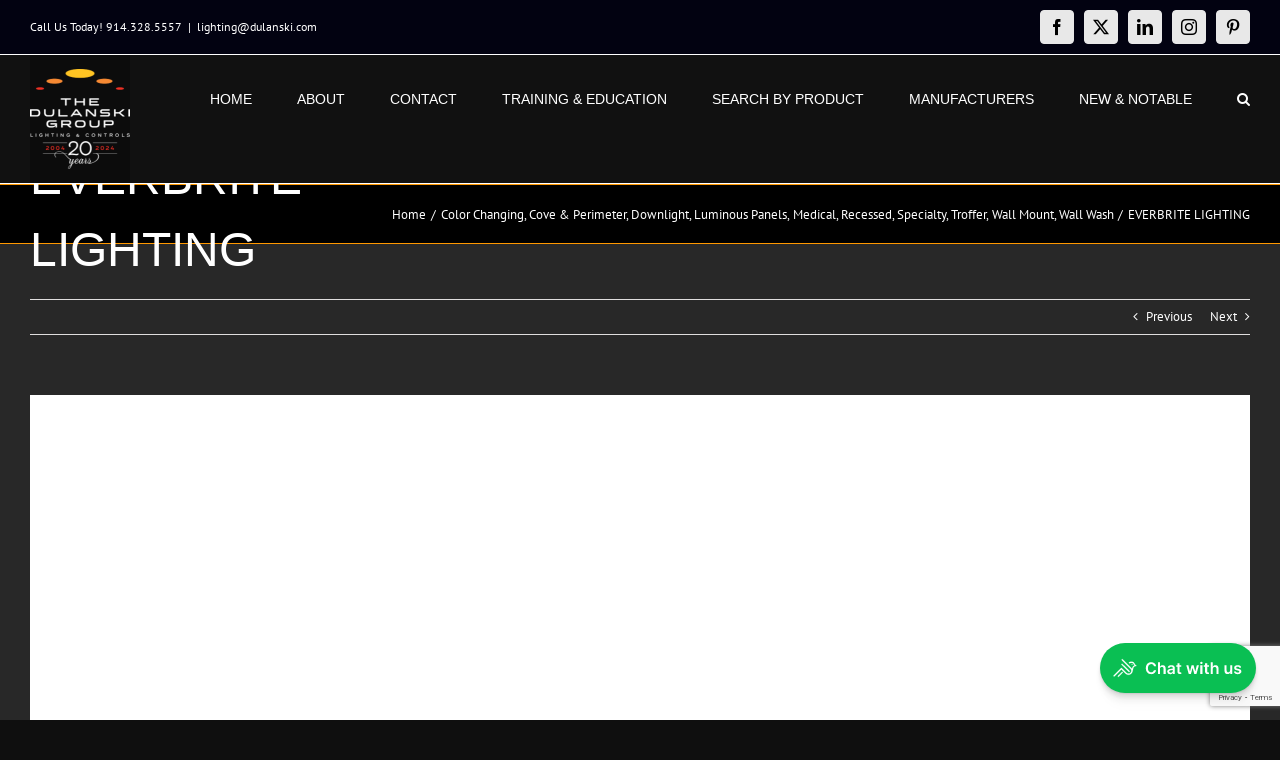

--- FILE ---
content_type: text/html; charset=utf-8
request_url: https://www.google.com/recaptcha/api2/anchor?ar=1&k=6LeVHY8UAAAAAG1CiHE2qv_suSBXibZtXyOnjslv&co=aHR0cHM6Ly9kdWxhbnNraS5jb206NDQz&hl=en&v=PoyoqOPhxBO7pBk68S4YbpHZ&size=invisible&anchor-ms=20000&execute-ms=30000&cb=7gok2a1dfm61
body_size: 48712
content:
<!DOCTYPE HTML><html dir="ltr" lang="en"><head><meta http-equiv="Content-Type" content="text/html; charset=UTF-8">
<meta http-equiv="X-UA-Compatible" content="IE=edge">
<title>reCAPTCHA</title>
<style type="text/css">
/* cyrillic-ext */
@font-face {
  font-family: 'Roboto';
  font-style: normal;
  font-weight: 400;
  font-stretch: 100%;
  src: url(//fonts.gstatic.com/s/roboto/v48/KFO7CnqEu92Fr1ME7kSn66aGLdTylUAMa3GUBHMdazTgWw.woff2) format('woff2');
  unicode-range: U+0460-052F, U+1C80-1C8A, U+20B4, U+2DE0-2DFF, U+A640-A69F, U+FE2E-FE2F;
}
/* cyrillic */
@font-face {
  font-family: 'Roboto';
  font-style: normal;
  font-weight: 400;
  font-stretch: 100%;
  src: url(//fonts.gstatic.com/s/roboto/v48/KFO7CnqEu92Fr1ME7kSn66aGLdTylUAMa3iUBHMdazTgWw.woff2) format('woff2');
  unicode-range: U+0301, U+0400-045F, U+0490-0491, U+04B0-04B1, U+2116;
}
/* greek-ext */
@font-face {
  font-family: 'Roboto';
  font-style: normal;
  font-weight: 400;
  font-stretch: 100%;
  src: url(//fonts.gstatic.com/s/roboto/v48/KFO7CnqEu92Fr1ME7kSn66aGLdTylUAMa3CUBHMdazTgWw.woff2) format('woff2');
  unicode-range: U+1F00-1FFF;
}
/* greek */
@font-face {
  font-family: 'Roboto';
  font-style: normal;
  font-weight: 400;
  font-stretch: 100%;
  src: url(//fonts.gstatic.com/s/roboto/v48/KFO7CnqEu92Fr1ME7kSn66aGLdTylUAMa3-UBHMdazTgWw.woff2) format('woff2');
  unicode-range: U+0370-0377, U+037A-037F, U+0384-038A, U+038C, U+038E-03A1, U+03A3-03FF;
}
/* math */
@font-face {
  font-family: 'Roboto';
  font-style: normal;
  font-weight: 400;
  font-stretch: 100%;
  src: url(//fonts.gstatic.com/s/roboto/v48/KFO7CnqEu92Fr1ME7kSn66aGLdTylUAMawCUBHMdazTgWw.woff2) format('woff2');
  unicode-range: U+0302-0303, U+0305, U+0307-0308, U+0310, U+0312, U+0315, U+031A, U+0326-0327, U+032C, U+032F-0330, U+0332-0333, U+0338, U+033A, U+0346, U+034D, U+0391-03A1, U+03A3-03A9, U+03B1-03C9, U+03D1, U+03D5-03D6, U+03F0-03F1, U+03F4-03F5, U+2016-2017, U+2034-2038, U+203C, U+2040, U+2043, U+2047, U+2050, U+2057, U+205F, U+2070-2071, U+2074-208E, U+2090-209C, U+20D0-20DC, U+20E1, U+20E5-20EF, U+2100-2112, U+2114-2115, U+2117-2121, U+2123-214F, U+2190, U+2192, U+2194-21AE, U+21B0-21E5, U+21F1-21F2, U+21F4-2211, U+2213-2214, U+2216-22FF, U+2308-230B, U+2310, U+2319, U+231C-2321, U+2336-237A, U+237C, U+2395, U+239B-23B7, U+23D0, U+23DC-23E1, U+2474-2475, U+25AF, U+25B3, U+25B7, U+25BD, U+25C1, U+25CA, U+25CC, U+25FB, U+266D-266F, U+27C0-27FF, U+2900-2AFF, U+2B0E-2B11, U+2B30-2B4C, U+2BFE, U+3030, U+FF5B, U+FF5D, U+1D400-1D7FF, U+1EE00-1EEFF;
}
/* symbols */
@font-face {
  font-family: 'Roboto';
  font-style: normal;
  font-weight: 400;
  font-stretch: 100%;
  src: url(//fonts.gstatic.com/s/roboto/v48/KFO7CnqEu92Fr1ME7kSn66aGLdTylUAMaxKUBHMdazTgWw.woff2) format('woff2');
  unicode-range: U+0001-000C, U+000E-001F, U+007F-009F, U+20DD-20E0, U+20E2-20E4, U+2150-218F, U+2190, U+2192, U+2194-2199, U+21AF, U+21E6-21F0, U+21F3, U+2218-2219, U+2299, U+22C4-22C6, U+2300-243F, U+2440-244A, U+2460-24FF, U+25A0-27BF, U+2800-28FF, U+2921-2922, U+2981, U+29BF, U+29EB, U+2B00-2BFF, U+4DC0-4DFF, U+FFF9-FFFB, U+10140-1018E, U+10190-1019C, U+101A0, U+101D0-101FD, U+102E0-102FB, U+10E60-10E7E, U+1D2C0-1D2D3, U+1D2E0-1D37F, U+1F000-1F0FF, U+1F100-1F1AD, U+1F1E6-1F1FF, U+1F30D-1F30F, U+1F315, U+1F31C, U+1F31E, U+1F320-1F32C, U+1F336, U+1F378, U+1F37D, U+1F382, U+1F393-1F39F, U+1F3A7-1F3A8, U+1F3AC-1F3AF, U+1F3C2, U+1F3C4-1F3C6, U+1F3CA-1F3CE, U+1F3D4-1F3E0, U+1F3ED, U+1F3F1-1F3F3, U+1F3F5-1F3F7, U+1F408, U+1F415, U+1F41F, U+1F426, U+1F43F, U+1F441-1F442, U+1F444, U+1F446-1F449, U+1F44C-1F44E, U+1F453, U+1F46A, U+1F47D, U+1F4A3, U+1F4B0, U+1F4B3, U+1F4B9, U+1F4BB, U+1F4BF, U+1F4C8-1F4CB, U+1F4D6, U+1F4DA, U+1F4DF, U+1F4E3-1F4E6, U+1F4EA-1F4ED, U+1F4F7, U+1F4F9-1F4FB, U+1F4FD-1F4FE, U+1F503, U+1F507-1F50B, U+1F50D, U+1F512-1F513, U+1F53E-1F54A, U+1F54F-1F5FA, U+1F610, U+1F650-1F67F, U+1F687, U+1F68D, U+1F691, U+1F694, U+1F698, U+1F6AD, U+1F6B2, U+1F6B9-1F6BA, U+1F6BC, U+1F6C6-1F6CF, U+1F6D3-1F6D7, U+1F6E0-1F6EA, U+1F6F0-1F6F3, U+1F6F7-1F6FC, U+1F700-1F7FF, U+1F800-1F80B, U+1F810-1F847, U+1F850-1F859, U+1F860-1F887, U+1F890-1F8AD, U+1F8B0-1F8BB, U+1F8C0-1F8C1, U+1F900-1F90B, U+1F93B, U+1F946, U+1F984, U+1F996, U+1F9E9, U+1FA00-1FA6F, U+1FA70-1FA7C, U+1FA80-1FA89, U+1FA8F-1FAC6, U+1FACE-1FADC, U+1FADF-1FAE9, U+1FAF0-1FAF8, U+1FB00-1FBFF;
}
/* vietnamese */
@font-face {
  font-family: 'Roboto';
  font-style: normal;
  font-weight: 400;
  font-stretch: 100%;
  src: url(//fonts.gstatic.com/s/roboto/v48/KFO7CnqEu92Fr1ME7kSn66aGLdTylUAMa3OUBHMdazTgWw.woff2) format('woff2');
  unicode-range: U+0102-0103, U+0110-0111, U+0128-0129, U+0168-0169, U+01A0-01A1, U+01AF-01B0, U+0300-0301, U+0303-0304, U+0308-0309, U+0323, U+0329, U+1EA0-1EF9, U+20AB;
}
/* latin-ext */
@font-face {
  font-family: 'Roboto';
  font-style: normal;
  font-weight: 400;
  font-stretch: 100%;
  src: url(//fonts.gstatic.com/s/roboto/v48/KFO7CnqEu92Fr1ME7kSn66aGLdTylUAMa3KUBHMdazTgWw.woff2) format('woff2');
  unicode-range: U+0100-02BA, U+02BD-02C5, U+02C7-02CC, U+02CE-02D7, U+02DD-02FF, U+0304, U+0308, U+0329, U+1D00-1DBF, U+1E00-1E9F, U+1EF2-1EFF, U+2020, U+20A0-20AB, U+20AD-20C0, U+2113, U+2C60-2C7F, U+A720-A7FF;
}
/* latin */
@font-face {
  font-family: 'Roboto';
  font-style: normal;
  font-weight: 400;
  font-stretch: 100%;
  src: url(//fonts.gstatic.com/s/roboto/v48/KFO7CnqEu92Fr1ME7kSn66aGLdTylUAMa3yUBHMdazQ.woff2) format('woff2');
  unicode-range: U+0000-00FF, U+0131, U+0152-0153, U+02BB-02BC, U+02C6, U+02DA, U+02DC, U+0304, U+0308, U+0329, U+2000-206F, U+20AC, U+2122, U+2191, U+2193, U+2212, U+2215, U+FEFF, U+FFFD;
}
/* cyrillic-ext */
@font-face {
  font-family: 'Roboto';
  font-style: normal;
  font-weight: 500;
  font-stretch: 100%;
  src: url(//fonts.gstatic.com/s/roboto/v48/KFO7CnqEu92Fr1ME7kSn66aGLdTylUAMa3GUBHMdazTgWw.woff2) format('woff2');
  unicode-range: U+0460-052F, U+1C80-1C8A, U+20B4, U+2DE0-2DFF, U+A640-A69F, U+FE2E-FE2F;
}
/* cyrillic */
@font-face {
  font-family: 'Roboto';
  font-style: normal;
  font-weight: 500;
  font-stretch: 100%;
  src: url(//fonts.gstatic.com/s/roboto/v48/KFO7CnqEu92Fr1ME7kSn66aGLdTylUAMa3iUBHMdazTgWw.woff2) format('woff2');
  unicode-range: U+0301, U+0400-045F, U+0490-0491, U+04B0-04B1, U+2116;
}
/* greek-ext */
@font-face {
  font-family: 'Roboto';
  font-style: normal;
  font-weight: 500;
  font-stretch: 100%;
  src: url(//fonts.gstatic.com/s/roboto/v48/KFO7CnqEu92Fr1ME7kSn66aGLdTylUAMa3CUBHMdazTgWw.woff2) format('woff2');
  unicode-range: U+1F00-1FFF;
}
/* greek */
@font-face {
  font-family: 'Roboto';
  font-style: normal;
  font-weight: 500;
  font-stretch: 100%;
  src: url(//fonts.gstatic.com/s/roboto/v48/KFO7CnqEu92Fr1ME7kSn66aGLdTylUAMa3-UBHMdazTgWw.woff2) format('woff2');
  unicode-range: U+0370-0377, U+037A-037F, U+0384-038A, U+038C, U+038E-03A1, U+03A3-03FF;
}
/* math */
@font-face {
  font-family: 'Roboto';
  font-style: normal;
  font-weight: 500;
  font-stretch: 100%;
  src: url(//fonts.gstatic.com/s/roboto/v48/KFO7CnqEu92Fr1ME7kSn66aGLdTylUAMawCUBHMdazTgWw.woff2) format('woff2');
  unicode-range: U+0302-0303, U+0305, U+0307-0308, U+0310, U+0312, U+0315, U+031A, U+0326-0327, U+032C, U+032F-0330, U+0332-0333, U+0338, U+033A, U+0346, U+034D, U+0391-03A1, U+03A3-03A9, U+03B1-03C9, U+03D1, U+03D5-03D6, U+03F0-03F1, U+03F4-03F5, U+2016-2017, U+2034-2038, U+203C, U+2040, U+2043, U+2047, U+2050, U+2057, U+205F, U+2070-2071, U+2074-208E, U+2090-209C, U+20D0-20DC, U+20E1, U+20E5-20EF, U+2100-2112, U+2114-2115, U+2117-2121, U+2123-214F, U+2190, U+2192, U+2194-21AE, U+21B0-21E5, U+21F1-21F2, U+21F4-2211, U+2213-2214, U+2216-22FF, U+2308-230B, U+2310, U+2319, U+231C-2321, U+2336-237A, U+237C, U+2395, U+239B-23B7, U+23D0, U+23DC-23E1, U+2474-2475, U+25AF, U+25B3, U+25B7, U+25BD, U+25C1, U+25CA, U+25CC, U+25FB, U+266D-266F, U+27C0-27FF, U+2900-2AFF, U+2B0E-2B11, U+2B30-2B4C, U+2BFE, U+3030, U+FF5B, U+FF5D, U+1D400-1D7FF, U+1EE00-1EEFF;
}
/* symbols */
@font-face {
  font-family: 'Roboto';
  font-style: normal;
  font-weight: 500;
  font-stretch: 100%;
  src: url(//fonts.gstatic.com/s/roboto/v48/KFO7CnqEu92Fr1ME7kSn66aGLdTylUAMaxKUBHMdazTgWw.woff2) format('woff2');
  unicode-range: U+0001-000C, U+000E-001F, U+007F-009F, U+20DD-20E0, U+20E2-20E4, U+2150-218F, U+2190, U+2192, U+2194-2199, U+21AF, U+21E6-21F0, U+21F3, U+2218-2219, U+2299, U+22C4-22C6, U+2300-243F, U+2440-244A, U+2460-24FF, U+25A0-27BF, U+2800-28FF, U+2921-2922, U+2981, U+29BF, U+29EB, U+2B00-2BFF, U+4DC0-4DFF, U+FFF9-FFFB, U+10140-1018E, U+10190-1019C, U+101A0, U+101D0-101FD, U+102E0-102FB, U+10E60-10E7E, U+1D2C0-1D2D3, U+1D2E0-1D37F, U+1F000-1F0FF, U+1F100-1F1AD, U+1F1E6-1F1FF, U+1F30D-1F30F, U+1F315, U+1F31C, U+1F31E, U+1F320-1F32C, U+1F336, U+1F378, U+1F37D, U+1F382, U+1F393-1F39F, U+1F3A7-1F3A8, U+1F3AC-1F3AF, U+1F3C2, U+1F3C4-1F3C6, U+1F3CA-1F3CE, U+1F3D4-1F3E0, U+1F3ED, U+1F3F1-1F3F3, U+1F3F5-1F3F7, U+1F408, U+1F415, U+1F41F, U+1F426, U+1F43F, U+1F441-1F442, U+1F444, U+1F446-1F449, U+1F44C-1F44E, U+1F453, U+1F46A, U+1F47D, U+1F4A3, U+1F4B0, U+1F4B3, U+1F4B9, U+1F4BB, U+1F4BF, U+1F4C8-1F4CB, U+1F4D6, U+1F4DA, U+1F4DF, U+1F4E3-1F4E6, U+1F4EA-1F4ED, U+1F4F7, U+1F4F9-1F4FB, U+1F4FD-1F4FE, U+1F503, U+1F507-1F50B, U+1F50D, U+1F512-1F513, U+1F53E-1F54A, U+1F54F-1F5FA, U+1F610, U+1F650-1F67F, U+1F687, U+1F68D, U+1F691, U+1F694, U+1F698, U+1F6AD, U+1F6B2, U+1F6B9-1F6BA, U+1F6BC, U+1F6C6-1F6CF, U+1F6D3-1F6D7, U+1F6E0-1F6EA, U+1F6F0-1F6F3, U+1F6F7-1F6FC, U+1F700-1F7FF, U+1F800-1F80B, U+1F810-1F847, U+1F850-1F859, U+1F860-1F887, U+1F890-1F8AD, U+1F8B0-1F8BB, U+1F8C0-1F8C1, U+1F900-1F90B, U+1F93B, U+1F946, U+1F984, U+1F996, U+1F9E9, U+1FA00-1FA6F, U+1FA70-1FA7C, U+1FA80-1FA89, U+1FA8F-1FAC6, U+1FACE-1FADC, U+1FADF-1FAE9, U+1FAF0-1FAF8, U+1FB00-1FBFF;
}
/* vietnamese */
@font-face {
  font-family: 'Roboto';
  font-style: normal;
  font-weight: 500;
  font-stretch: 100%;
  src: url(//fonts.gstatic.com/s/roboto/v48/KFO7CnqEu92Fr1ME7kSn66aGLdTylUAMa3OUBHMdazTgWw.woff2) format('woff2');
  unicode-range: U+0102-0103, U+0110-0111, U+0128-0129, U+0168-0169, U+01A0-01A1, U+01AF-01B0, U+0300-0301, U+0303-0304, U+0308-0309, U+0323, U+0329, U+1EA0-1EF9, U+20AB;
}
/* latin-ext */
@font-face {
  font-family: 'Roboto';
  font-style: normal;
  font-weight: 500;
  font-stretch: 100%;
  src: url(//fonts.gstatic.com/s/roboto/v48/KFO7CnqEu92Fr1ME7kSn66aGLdTylUAMa3KUBHMdazTgWw.woff2) format('woff2');
  unicode-range: U+0100-02BA, U+02BD-02C5, U+02C7-02CC, U+02CE-02D7, U+02DD-02FF, U+0304, U+0308, U+0329, U+1D00-1DBF, U+1E00-1E9F, U+1EF2-1EFF, U+2020, U+20A0-20AB, U+20AD-20C0, U+2113, U+2C60-2C7F, U+A720-A7FF;
}
/* latin */
@font-face {
  font-family: 'Roboto';
  font-style: normal;
  font-weight: 500;
  font-stretch: 100%;
  src: url(//fonts.gstatic.com/s/roboto/v48/KFO7CnqEu92Fr1ME7kSn66aGLdTylUAMa3yUBHMdazQ.woff2) format('woff2');
  unicode-range: U+0000-00FF, U+0131, U+0152-0153, U+02BB-02BC, U+02C6, U+02DA, U+02DC, U+0304, U+0308, U+0329, U+2000-206F, U+20AC, U+2122, U+2191, U+2193, U+2212, U+2215, U+FEFF, U+FFFD;
}
/* cyrillic-ext */
@font-face {
  font-family: 'Roboto';
  font-style: normal;
  font-weight: 900;
  font-stretch: 100%;
  src: url(//fonts.gstatic.com/s/roboto/v48/KFO7CnqEu92Fr1ME7kSn66aGLdTylUAMa3GUBHMdazTgWw.woff2) format('woff2');
  unicode-range: U+0460-052F, U+1C80-1C8A, U+20B4, U+2DE0-2DFF, U+A640-A69F, U+FE2E-FE2F;
}
/* cyrillic */
@font-face {
  font-family: 'Roboto';
  font-style: normal;
  font-weight: 900;
  font-stretch: 100%;
  src: url(//fonts.gstatic.com/s/roboto/v48/KFO7CnqEu92Fr1ME7kSn66aGLdTylUAMa3iUBHMdazTgWw.woff2) format('woff2');
  unicode-range: U+0301, U+0400-045F, U+0490-0491, U+04B0-04B1, U+2116;
}
/* greek-ext */
@font-face {
  font-family: 'Roboto';
  font-style: normal;
  font-weight: 900;
  font-stretch: 100%;
  src: url(//fonts.gstatic.com/s/roboto/v48/KFO7CnqEu92Fr1ME7kSn66aGLdTylUAMa3CUBHMdazTgWw.woff2) format('woff2');
  unicode-range: U+1F00-1FFF;
}
/* greek */
@font-face {
  font-family: 'Roboto';
  font-style: normal;
  font-weight: 900;
  font-stretch: 100%;
  src: url(//fonts.gstatic.com/s/roboto/v48/KFO7CnqEu92Fr1ME7kSn66aGLdTylUAMa3-UBHMdazTgWw.woff2) format('woff2');
  unicode-range: U+0370-0377, U+037A-037F, U+0384-038A, U+038C, U+038E-03A1, U+03A3-03FF;
}
/* math */
@font-face {
  font-family: 'Roboto';
  font-style: normal;
  font-weight: 900;
  font-stretch: 100%;
  src: url(//fonts.gstatic.com/s/roboto/v48/KFO7CnqEu92Fr1ME7kSn66aGLdTylUAMawCUBHMdazTgWw.woff2) format('woff2');
  unicode-range: U+0302-0303, U+0305, U+0307-0308, U+0310, U+0312, U+0315, U+031A, U+0326-0327, U+032C, U+032F-0330, U+0332-0333, U+0338, U+033A, U+0346, U+034D, U+0391-03A1, U+03A3-03A9, U+03B1-03C9, U+03D1, U+03D5-03D6, U+03F0-03F1, U+03F4-03F5, U+2016-2017, U+2034-2038, U+203C, U+2040, U+2043, U+2047, U+2050, U+2057, U+205F, U+2070-2071, U+2074-208E, U+2090-209C, U+20D0-20DC, U+20E1, U+20E5-20EF, U+2100-2112, U+2114-2115, U+2117-2121, U+2123-214F, U+2190, U+2192, U+2194-21AE, U+21B0-21E5, U+21F1-21F2, U+21F4-2211, U+2213-2214, U+2216-22FF, U+2308-230B, U+2310, U+2319, U+231C-2321, U+2336-237A, U+237C, U+2395, U+239B-23B7, U+23D0, U+23DC-23E1, U+2474-2475, U+25AF, U+25B3, U+25B7, U+25BD, U+25C1, U+25CA, U+25CC, U+25FB, U+266D-266F, U+27C0-27FF, U+2900-2AFF, U+2B0E-2B11, U+2B30-2B4C, U+2BFE, U+3030, U+FF5B, U+FF5D, U+1D400-1D7FF, U+1EE00-1EEFF;
}
/* symbols */
@font-face {
  font-family: 'Roboto';
  font-style: normal;
  font-weight: 900;
  font-stretch: 100%;
  src: url(//fonts.gstatic.com/s/roboto/v48/KFO7CnqEu92Fr1ME7kSn66aGLdTylUAMaxKUBHMdazTgWw.woff2) format('woff2');
  unicode-range: U+0001-000C, U+000E-001F, U+007F-009F, U+20DD-20E0, U+20E2-20E4, U+2150-218F, U+2190, U+2192, U+2194-2199, U+21AF, U+21E6-21F0, U+21F3, U+2218-2219, U+2299, U+22C4-22C6, U+2300-243F, U+2440-244A, U+2460-24FF, U+25A0-27BF, U+2800-28FF, U+2921-2922, U+2981, U+29BF, U+29EB, U+2B00-2BFF, U+4DC0-4DFF, U+FFF9-FFFB, U+10140-1018E, U+10190-1019C, U+101A0, U+101D0-101FD, U+102E0-102FB, U+10E60-10E7E, U+1D2C0-1D2D3, U+1D2E0-1D37F, U+1F000-1F0FF, U+1F100-1F1AD, U+1F1E6-1F1FF, U+1F30D-1F30F, U+1F315, U+1F31C, U+1F31E, U+1F320-1F32C, U+1F336, U+1F378, U+1F37D, U+1F382, U+1F393-1F39F, U+1F3A7-1F3A8, U+1F3AC-1F3AF, U+1F3C2, U+1F3C4-1F3C6, U+1F3CA-1F3CE, U+1F3D4-1F3E0, U+1F3ED, U+1F3F1-1F3F3, U+1F3F5-1F3F7, U+1F408, U+1F415, U+1F41F, U+1F426, U+1F43F, U+1F441-1F442, U+1F444, U+1F446-1F449, U+1F44C-1F44E, U+1F453, U+1F46A, U+1F47D, U+1F4A3, U+1F4B0, U+1F4B3, U+1F4B9, U+1F4BB, U+1F4BF, U+1F4C8-1F4CB, U+1F4D6, U+1F4DA, U+1F4DF, U+1F4E3-1F4E6, U+1F4EA-1F4ED, U+1F4F7, U+1F4F9-1F4FB, U+1F4FD-1F4FE, U+1F503, U+1F507-1F50B, U+1F50D, U+1F512-1F513, U+1F53E-1F54A, U+1F54F-1F5FA, U+1F610, U+1F650-1F67F, U+1F687, U+1F68D, U+1F691, U+1F694, U+1F698, U+1F6AD, U+1F6B2, U+1F6B9-1F6BA, U+1F6BC, U+1F6C6-1F6CF, U+1F6D3-1F6D7, U+1F6E0-1F6EA, U+1F6F0-1F6F3, U+1F6F7-1F6FC, U+1F700-1F7FF, U+1F800-1F80B, U+1F810-1F847, U+1F850-1F859, U+1F860-1F887, U+1F890-1F8AD, U+1F8B0-1F8BB, U+1F8C0-1F8C1, U+1F900-1F90B, U+1F93B, U+1F946, U+1F984, U+1F996, U+1F9E9, U+1FA00-1FA6F, U+1FA70-1FA7C, U+1FA80-1FA89, U+1FA8F-1FAC6, U+1FACE-1FADC, U+1FADF-1FAE9, U+1FAF0-1FAF8, U+1FB00-1FBFF;
}
/* vietnamese */
@font-face {
  font-family: 'Roboto';
  font-style: normal;
  font-weight: 900;
  font-stretch: 100%;
  src: url(//fonts.gstatic.com/s/roboto/v48/KFO7CnqEu92Fr1ME7kSn66aGLdTylUAMa3OUBHMdazTgWw.woff2) format('woff2');
  unicode-range: U+0102-0103, U+0110-0111, U+0128-0129, U+0168-0169, U+01A0-01A1, U+01AF-01B0, U+0300-0301, U+0303-0304, U+0308-0309, U+0323, U+0329, U+1EA0-1EF9, U+20AB;
}
/* latin-ext */
@font-face {
  font-family: 'Roboto';
  font-style: normal;
  font-weight: 900;
  font-stretch: 100%;
  src: url(//fonts.gstatic.com/s/roboto/v48/KFO7CnqEu92Fr1ME7kSn66aGLdTylUAMa3KUBHMdazTgWw.woff2) format('woff2');
  unicode-range: U+0100-02BA, U+02BD-02C5, U+02C7-02CC, U+02CE-02D7, U+02DD-02FF, U+0304, U+0308, U+0329, U+1D00-1DBF, U+1E00-1E9F, U+1EF2-1EFF, U+2020, U+20A0-20AB, U+20AD-20C0, U+2113, U+2C60-2C7F, U+A720-A7FF;
}
/* latin */
@font-face {
  font-family: 'Roboto';
  font-style: normal;
  font-weight: 900;
  font-stretch: 100%;
  src: url(//fonts.gstatic.com/s/roboto/v48/KFO7CnqEu92Fr1ME7kSn66aGLdTylUAMa3yUBHMdazQ.woff2) format('woff2');
  unicode-range: U+0000-00FF, U+0131, U+0152-0153, U+02BB-02BC, U+02C6, U+02DA, U+02DC, U+0304, U+0308, U+0329, U+2000-206F, U+20AC, U+2122, U+2191, U+2193, U+2212, U+2215, U+FEFF, U+FFFD;
}

</style>
<link rel="stylesheet" type="text/css" href="https://www.gstatic.com/recaptcha/releases/PoyoqOPhxBO7pBk68S4YbpHZ/styles__ltr.css">
<script nonce="sJmLdqYLab12cKPw2mz53g" type="text/javascript">window['__recaptcha_api'] = 'https://www.google.com/recaptcha/api2/';</script>
<script type="text/javascript" src="https://www.gstatic.com/recaptcha/releases/PoyoqOPhxBO7pBk68S4YbpHZ/recaptcha__en.js" nonce="sJmLdqYLab12cKPw2mz53g">
      
    </script></head>
<body><div id="rc-anchor-alert" class="rc-anchor-alert"></div>
<input type="hidden" id="recaptcha-token" value="[base64]">
<script type="text/javascript" nonce="sJmLdqYLab12cKPw2mz53g">
      recaptcha.anchor.Main.init("[\x22ainput\x22,[\x22bgdata\x22,\x22\x22,\[base64]/[base64]/[base64]/KE4oMTI0LHYsdi5HKSxMWihsLHYpKTpOKDEyNCx2LGwpLFYpLHYpLFQpKSxGKDE3MSx2KX0scjc9ZnVuY3Rpb24obCl7cmV0dXJuIGx9LEM9ZnVuY3Rpb24obCxWLHYpe04odixsLFYpLFZbYWtdPTI3OTZ9LG49ZnVuY3Rpb24obCxWKXtWLlg9KChWLlg/[base64]/[base64]/[base64]/[base64]/[base64]/[base64]/[base64]/[base64]/[base64]/[base64]/[base64]\\u003d\x22,\[base64]\x22,\[base64]/CtMKwwq0cXcOmKsKbwpYjNMKbYsOmwq3DuSYGwoEQajnDg8KAXsOXDMOtwqJJw6HCp8OAFQZOc8KYM8OLQ8KkMgBwGsKFw6bCowHDlMOswr1tD8KxAV4qZMO1wqjCgsOmfMOGw4URN8Onw5IMTl/[base64]/DrURrwonDqgDCoEF+wo7CoAgpHzTDnEp2wq3DrGTCj8Kowo4YTsKawq1UOyvDgQbDvU99PcKsw5sAZ8OpCDYsLD5eHAjCgmRUJMO4NMOnwrEDD0MUwr0fwqbCpXdWMsOQf8KUbC/DowteYsORw6vCoMO+PMOdw75hw67DliMKNXcODcOaDlzCp8Oqw5k/J8OwwpQyFHYZw47DocOkwq/Dm8KYHsKQw5A3X8K8wpjDnBjCn8KADcKQw7wHw7nDhgIPcRbCr8KxCEZJH8OQDB92AB7DmBfDtcORw63DqxQcGgcpOQbCqsOdTsKfZCo7wq0eNMOJw41+FMOqJcOuwoZMPVNlwojDpsOoWj/[base64]/BMOsw6QTw6pWb3bCm8OfwodMPh/CoD5iwqHDscKPNMOGwpR7BsKjwonDsMOdw63DgTDCqsK8w5hdUTvDnMKbSMKgG8KsaCFXNBdmHTrCgcKfw7XCqDfDr8O0wpJFYsOOwq5uFMKzfcOoCcOVC3rDmxjDlMKvGknDjMKFD0gof8KKBBBpb8OwMw/DrsKtw7kLw7DCj8KOwqItw6wUwrnDkk3Du07CkMKoFcKAKUzCrcK8B3nChsKHMsKcw6Yaw4VIXEI+w5QEFwjCvcKMw5bCsn8ZwodWQMK5EcO1bsK9wr8bLGItw4PDscKnK8KFw5XCk8O0Wkt+T8Kpw4/DhsKRwrXCqsKNOX7CpcOvw6vChUfDswLDgQghSDnDh8OvwqUJLMKQw5B+F8OpasOCw50JCnDCuhjCh3nDrU/DvcOgKBrDtxUpw5/[base64]/[base64]/[base64]/DkyUSwoUVwobCgC3DjVpkURDCh28LwqjDskrDu8O+X3zDuExowpxgc2XClsK0wrR1w7rCuRQMLxgLwqluTMO7M1bCmMOIwqUbWMKQJsK5w71EwppNwqVew4TCrcKvcGTCgTDCvcOIcMK9w70zwrHCkcOXw5fChA/CvX7DqCBhL8OmwqpkwrYfw5FUIMOCWMOFwqfDjsO/[base64]/DhRrDvMOEw4LDi8O0w7zCsTvDq1w+w7vCqEXDkHsEwrPCt8KDecKMwoPDiMOpw4MIwrJyw5HCjR0hw5QAw7BRf8K8woHDqsO/PsOuwrPClTPCncKSw4jCgMKpcynCiMKcw4pHw6how5N6w5ARw4LDh2/CtcK8w63DgMKlw4/Dv8OCwrFowqTClnnDl3VFwrLDqyzDnsO+BQdxZQfDpHjDvnwTJy1Dw4TCkMKewqLDscOaD8OAATIcw5dhw7Riw5/[base64]/CqsKaw5QWVMK4HsOda8KVwpLDr10EZE5cw4vDpgZzwr7CssOkwpt5LsKnwohjwpDCgsOrwr1Iwo1qPhpMdcKRwq1aw7h+YE3CjsKeIzpjw4UeMVvCjcOdw7ljRMKrwr/[base64]/[base64]/LMOIw701OMK/wqjDjsOPAMOoEjZiworDim/DlMOLGz/CoMOtSXNrw47DhGTCp23DsWYwwpUyw50mw7NBw6fCvAzCnXDCkyhxwqY2w6o2wpLDsMOOwp7DgMKjEm7CvsO2A2tcw7dTwrtNwrR6w5MpH3Vgw6/[base64]/w5AHwpPCmlxEwoh+HcOvwqrDlMKXFyXDpsOywqc2RsOtVcOAwpvDo0DCmD0swqHDlmdmw5F/[base64]/CoMO+DSEGwqjDlcKjw5zCpcOuOyLCvsOAanPCqmnCgHbDuMK5w77CtgZcwosQczh9H8K8AWXDilolbDDDg8KXwoXDscK/eWXCi8Oyw6IQDMK4w5bDu8OYw6fCicOzWsKgwpdyw4M5wrzCssKKwrXDosKbwoPDn8KXw5HCsUB6AzLCtsOQWsKLC051wqpewqTCvcOIw6PClDTCssOBw57Dqglndn4pEHrCh2HDuMOiw4JkwrY/DMK2wovChcOtw4Yiw71/w7Ybwq0mwqVlCsObP8KmDsKOcsKcw5kVQ8OjeMOuwo7DqAHCucORL1DCocOtw5lhwpxrVE5OeS/Dml1hwqjCi8OgJlUDwrPCvhTCrTsbb8OWRll/[base64]/KUDDukBEw6NEw5bDvFsTw4IeWUdqd1jChQw9BMK1BsKVw4RTR8OFw5HCn8O2woQGGyLCoMKRwoTDqcOvBMK+GVE9NnU9w7cMw7U3wrhewrrCoULCucKZw74EwoBWO8OtNBjCox9owpHCnMOUwp/CoQDCm300aMK0Y8KCBsK+S8KDJRLCiwVbZC1vXjvCjQlZw5HClsOMfcOkw78WSsKbI8K/UcOAdVI9HCNNa3LDpicPw6NvwqHDmwZWNcKiw4TCpMOIGsK4w5luKU8FGcOuwp/[base64]/VcORw4oSGDvCksK5CcKUXsOmWR84NADDscOhCh52YsKJe8O0w5teFV7DpWc1LAdtwqJ7w6QtBcK+ccOXw63DlSDCmWp4X2nDhQXDosKjXcK4YBoWw68meCbCukB4wpxuw6TDrMK9GE/CvVfDu8KuYMKpQcOqw4gcX8OaB8KuZE7DoAx6L8OVwprCpRwWw5bDm8O6K8K+bsKBQkJ3w5Yvw7osw7hYO3YWJmzCtTTDj8K3Iggzw6rCncOWw7LCsg5cw68NwqnDpU/[base64]/CusKuwo7ChFBawrzCtcKSHsOew7UDw6wXEsOgw7RTNsO0wqfDhVfDjsK2w5nClFIWesKTw5tsEWrCg8OOU3TCncKOFVh0VAHDiFLCgRRrw6AdeMKHSsKew6bClMKiCRLDkcOvwrbDq8Knw7Nbw7l8TMKbwovClMKGw47DvUrCv8KgPjJzaVHDlsOiwqIOLBY3wo/DsmRcZ8KmwrAbG8KuH0LCkTLDlFXDphZLEXTDusK1w6NMecKhCQrCjcKvIHRQwozDo8KZwqHDhELDoV96w7oDLsKTOcO8TR42wqPCtR7DmsO1IHvCrE9Dwq/[base64]/wosDXCwQH0VqZsO8fnLCtsOOasO1w6bCrsOkDsOSw5lnworCmMK6w6s4w4gHFsOZEy5Xw4FBQMOpw48JwqBKwrbDjcKkwpzClCjCtMKqTMOcHHp8eWxfXcOpacK/[base64]/DmMKww7LDvR/[base64]/[base64]/CtMKnTcO7wr4PESfCsTnDr0d3w67Ckz98wprDqsOqNsO0Q8OPcg3DkWTCnMONIsOMwoNTwo/CtsKzwqbDhRcqNMKUCxjCqyjCnxrCqlnDuTUFwoQYB8KVw7fDm8O2woZzem7Cm3MbLGLCkMOIRcKwQDBow6kCcsOOVcO3w4nCtcOZFVDDl8KHwqLCrDI+wp/DvMOYEsOJDcOyWiDDt8O4KcOYWTIvw50Vwo3CucOzL8OQG8Kfw5zCug/Cowhaw7/Dnx3DkAZnwpTCvjcNw7hMTWAZw743w4hMRGvCgRHCpMKFw47CpW/CvMKaaMOjHE4yGsKDAsKDwojDkSTDmMOifMK2bjTCo8K4w57CssKzDU7Cv8OaIMKAwrVNwqjDucOwwpTCr8OabBHCgkLCoMKrw7EYwoDCo8KvPxcEDXMVwpLCo1dIHy7CnGt6wpTDq8Ogw5gaCcKNw5J0wpRRwrQ/UTLCrMKSwrJSWcK0woM2SsOBw6FDw5DCl39VN8Kvw7rCrcODw7IFwoLDoRjCiScTCAkxZ0vDpcKjw4FDWkUGw5jDkMKUw47ChWDCmcOQdUEcwrTDt08hFMKywpjDp8Ovb8OjC8OhwrbDpU9zNlvDqB7DgsO9wrjDkVvCsMOoPBzDisKbw4sqX3/CkGjDsl7DhyjCvBwHw6/DkERYYCITbcKySUVBaijCisKAHSUOZsORS8OWwrlewrV8eMKIei4CwqrCt8OwGTvDncKvBcK4w4RowrsXXi1ewrXCrRnDnjhrwrJ/w6glLcOBwrJiUwPClcKxWVQBw7jDt8KKw5DDisKxwofDjlLDuDDCrknDq0DCksKrRkzDsGo+IMKOw4FSw5TCjEHDs8OYAWLDk23DjMOeecKqEcKrwo3Cm1oLw7kawpEeLsKMwrZUwq7Dk0DDqsKXPUfCmAYiZ8O/H0DDiFc2JkAadsKjw6nCs8K4w5p+LELCucKpUB97w7AdG1XDo2jCs8K9a8KXYMOTZcKSw7bCpQrDmHfCmcKrw6UDw7wkIMKhwozCrwXCk0DDmQjDgG3Dh3fCmB/DtH4KGFfDjx4pUwx1aMKnPDvDu8OXw6DDvMK5wrhXw74qw77CsEnCnmQoSMONHUgpXifCm8OYCB3DvcOMw6nDoitRKlvCkMOpwrpMa8KdwpkHwqYOfsOsdDQTPsOaw75SQHtCwo4zY8Orwqgpwo8mNMOzbyTDocOGw6tCw7vCn8OSLsKUwo9RRcKsZF/DtVzCpUfCo3p9w4gZcgFXHjHDshsOFsKtwoFdw7jCiMOfw6XCgXVGNMOdWsOwX3t8CMOlw4M4wrfCijVRwrIAwqxFwp/[base64]/DuMOMEcKeJsKWc2TDpcKmw4bCiRlgw5HDn8KzMcOhw64xHsOEw6jCtDtBEF4PwqU+TWDDkGhjw7vCl8KCwrUHwr7DvMOSwrzCjcKaF07CilDCmB7DtMK/w7RYccOAWMK5w7VaPhfCoTfCt2UqwpxIGXzCtcKlw5/CsTp8HWdpwqlZw6RWwoN5NhPDk0HDp3dwwqZkw4sKw6Faw7rDgVvDncKmwr3DksKnUBMgw43Dui/Ds8KTwpvCiTvDpWkTSHpkwqvDq1XDnzdLaMOUTMOow7UYH8Onw63CnMKcEMOEAlRfcy4+U8KYTcOIwqhdF2fCs8OSwo0cEj8iw4BxYjTDlzbCiis7w4zDgMOAEynCkyshRMOcLsOfw4DDjSMSw6lyw6nCnTBdCMOGwq/Cj8KLwpDDucOmwrZ/IMKCwqAYwq/ClhF7XRwsIMKJwonDhsOjwqnCucOzHl8OY1dvFMK/wppUw6Vyw7rCo8Omw5DCuFwrw5pAwrDDscOuwpHCo8KkIiIfwoklGwIlw6/DtAV8wqxWwpzDvcK0wr1JJUE1aMO4w7x6woQeUjBWfsOyw5s/Wn1jTi3ChW/DrQYkw77ChgLDj8OpI3pIWcKowoPDvRDCoiIOUQXDgsOOwpJLwrtEG8Olw5DDksODw7HDlcKCwqzDvsO9J8OewpXCqCTCrMKWwp8XVcKAHnkowonCr8O1w6/CpAPDrWNVwqfCoGsCwrxmw77Ck8KxblLDg8Ocw7IJw4TCjjAmdSzCuFXDqMKVwqzCrcKaFsKUw7AzP8Kdw6HDksOpQATClUrCmWcJw4jCgjrDocO/CzZbB0bCjMOZY8KZfQbCmgPCrcOvwoEtwp/CowPDlENfw4rCsUzCkDjCncONfcK3wqzDll1SAFDDm089JsORbMOkcVkQL0zDkGk1TXbCjD8gw5RWwqfCt8O6ZcOdwofCi8KZwrrChWJWA8K5Wy3Chxs/w77Cp8OhbTkjXsKEw7wTw4Y3FAPDq8KfdcKHYm7CoGbDvsK3w5VnE21jcmpww71Cwpgrwr3Dk8KYwp7CpxfCq1xbdMKDw64cBCDCrMOQwqREBytlwppTL8O4cVXCrDojwoLDvjPCvDQ9UEAlIBDDkhkzwr/DvsOTGzJfZcKtwoZUGcOlw6rDlRM9DGhBYMKJcsO1wo/DqcOMw5c/w5/ChlXDv8Kvwql+w5svw6leRTXDmw0Ow4/DrDLDoMKAa8Onwp0Twp3DuMKFbsObP8O9w55UJ03DuARjBsOuUMOcB8KKwrYMd3bCnsOjfsOtw5nDo8KGwogtJgRmw4bClcKJfMOswoUfZFvDvzHDnsOwdcOLK0ciw5zDocKWw4E/eMOfwp9hJMOqw4poA8Kuw55LfcKRfSgQwqhAw6PCvcKGwprClsKWV8OZwpnCr3p3w5/DmFfCl8KUdcKxDMOewrsnVcKcDMKxwq4eZsOYwqPDlcO7bhk7w650UsOQw5cewo5Yw6nDikPChFLCvsOMwqTDm8Kuw4nCnD7Di8OKw67Cm8OiNMOjBnRfeQgwHGDDpmJ/w6vCjXTCisOJWjdQRcKRbFfDnjvCmj7DicOUNcKCLiXDrMKrVS/Cs8OBDMO9QGvCjlLDjyzDrjdmUsK1wo1Yw6jClMKdwpnCmUnChUh1HiBpLEhwFcKqEzBQw4rCssK7JT5fKsOLLgZgwpHDtsOewpE1w5LDvF7DnjvCs8KlN0/DrVIMPGYOJ3sXw70Jw4rCiFLCt8Ovwr3ChHoMw6TCgmwMw77CvgANB1vCmU7Dv8Kpw7sPw43CjsODwqTDqMKrw64kWhAofcOSJz5vw7bDg8OmaMO5DsOkQMKQw6rCqywRJMOga8O+wqRrw5/DuxrDtxbDtsKCw57Cnzd7OsKQF0JbCznCpMOXwpEzw5HCisKNIAnCqhUFOsOXw6EAw50xwq1/[base64]/Du8KXGMKOw7vCisKrwoAnwq3DsRAJW2nCuSVBXl5UZUwDw4xkFcOdwqk1BhLCik7DjMObwrgOwqdOGsOQPlTDrBAkScKxfT0Jw7/CgcO1RMOOcUBcw4RSCUDCicOXehHDmDcSwp/CqMKbwrUSw5zDgcKqY8O6alXDpGvClMOpw67Cs2IawpjDvcOnwrLDoWgLwpBSw4ILUcKIP8KuwqTDoWlFw7EswrfDrwogwoXDkMKoby/Du8O2P8OqLSM5cHjCqy1CwpzDscOxWsOKw7vCm8OSCBoJw5NbwpgFfsO9GsKKNRw/CMKPfUIpw7ItDsOFw4LCiEkVV8KLOcOoKMKAw5JAwociw5XDsMO9w4PCvQoHQ2fCk8Otw5k1w7sMRXvDtCTCssOnAgXCuMKqw47CmsOhw5XDqBELA3Icw495wovDl8Khw5RRF8OOwqvDtgF7wqPCklXDrRnDssKrw4okw68XPjZUwpV6AsKOwpw3Z2TCjQ/CjkZTw6N4w5RKOkvDpx7DjMKPwrxmNcOGwpPCoMO8bQAhw558TBckw5o+O8KRw6Jaw557w6MtesObCMKIw6A8YzZaIk/CgARYIzDDvsKyHcKZBMKUAsKMVDMkw5o1KxbDoHbDksOBw6/[base64]/wrTDhWZTw55ROsOPaVfCpALCqHNXBHpSwqRNwqjCl0olwrVCw6s7bSvCrMOyMcONwpDCm38tYiI9OjHDm8O6w5rDo8Kbw6xyQsOxfG51wozDjw5wwprDmcKlDAvDvcK1woxCHHbCgyN/[base64]/[base64]/CknpOdmArw5/CnW4PHk7CtTXCnDzCh8Okw7TDu3XCtiDDiMK4AX9owpfDg8KSwpXDvMOZJcKfwo8LFz/Ds25pwqPDq009TsKnTMKhUCbCuMO+FcKjU8KQwphFw5bCu0bCtsKmf8KFScOUwo8lNsOhw4ZNwrrDg8OsIn0oLMK5w5tuA8O+LT/CusOlwoxDOMKEw5zCgRDCrj4/[base64]/WE1VVcK6ZcKbTMOMGMO6wrPDuWnDlMKmw5DCgWjDiCVZMBfCiy0Yw5lXw6ofwqXCpQzDjTXDmsKRVcOEw7JWw7HCtMKiw43DhDpEaMOvCcKgw7XDpcOeJwZKfVvClnYzwpPDom8Iw4fCv0bCkEZXwo0XBh/CnsOkwqxzw6TDtkI6BcKNEcOUBsO8fFtDGsKlasKbw7xvWw3DnGfCiMKmQnJfMgpJwoAbNMKew79lw5PCj3MYw5HDmjDDh8Orw4XDvVzDiRPDiAFwwprDqQIrRMOLJX3CiTnDk8KPw5g/DBBcw5cJCMOMcsONWWUKECjCp2HCiMKqI8OnIsO5AGvClcKcYMOBKGLCuAvCu8K6J8OQwqbDgBsEDDU5wpvCgcKOwpTCtcOtwpzChsOlPTl6wrnDv1DDtMK2w6kWSH7ChsOSTzxtwr3DssK/w6Q/w7/CtmwGw5ILwoswaVjDrw0Cw67ChMOAJMKgw6hsMghyGjDDscOZPl/CqcOtPGxewpzCj19Qw4fDqsOqVMOzw7nCjsO0FkkENMOPwp4JRMOXRgU/JcOgw5/[base64]/CjcKZw5d1M8KPCAPCtcKJXQ/DnUXCl8OJwobDqCY3w4zDgsOAVMO6ccOcwo8tWmVEw7bDm8OzwqUXdE/ClsK1wo/[base64]/[base64]/Cj8KwwpHChE3Dg8O1I8K9D8KfF8KAw4zDp8K2wqHCjA7CuH0tN3UzdnvCnsKaScO5fcKlHMKSwrUmPkJUe1PCpTzDsgpZwoPDhXhBesKBwp/[base64]/DnkHDqsO6w6AWwovDiMKNFyzDij5owqTDriZbXhLDjcOkwpoiw5jDvR5MDMKTw6VkwpPDncKhw6nDnzsJw5XCg8OvwrhrwpZ3LsOBw7PCh8KKPcO/FMKfw6TCjcKfw65/w7jCiMKcwpVYIcK4QcORJMOew5LCq1vCnMO5BgnDvnTDrXg/woHCvsKqKMK9wqEgwpxwHngUwow1DsKawoo1A2ptwrENwr/DgWjCscKKMkwGw4TCjxZ4KcOiwo/DscOcw77CnE/DtsKDbGtawrvDsUN6GMOwwoIdwqnCl8OKwr5Sw4FIw4DCjRFNRA3Cu8OUHiB6w6vCi8KaASAjwpLCujPDkzAQEU3DrHJ4ZEjChVLDmzJcRDDClsOEw4zCtyzCilMQC8OYw5UQC8O6wqlxw7/CmsO5az9NwpvCvXLCrT/DolHCvCgBTsOVMcOrwrUVw4bDjDNPwpbCtsKSw7LDqynChipvJQjCtsOmw7gKE2ZUAcKlw6jDoCfDrBVddy3DtMKEw5DCoMOOWcOew4fDgSsxw7BNZHAPZ1LDtsOES8KTw4hqw6LCphnDv03CtGMJUcObZWc/NW1BEcOAG8OWw6bDvS3CjMKHw4NNwqrDhjDDtsO3VsOWH8OgBHN6XE0pw5oLSlLCq8KJUkQuw6DDvmcFbMK3ZQvDphrDrGUPH8OsMwrDuMOTw5zCsioOwrXDrSFeGcOzBHMjD1zChcKgwp5kenbDtMOFwrLCvMOhwqlSw5XDnMOfw5DDiCfDr8Kfwq/[base64]/Crm1Fwp7CicKSK0YDw6U9wokeR8K7w6fCrlrClMOLecK0w5nCowVYcwLDlcOiw6nCrzDDi3lmw4hFIU/Cm8OBwpU6H8O+KsOnH1lKw6/[base64]/wrHCocKJb8KJwpHDosKLwpoAZ8KFKikDwrwPL8OEw74uw60dIcKQwrQGw70Dw5jDoMOHBSXCgTPDgMOSwqXCoX95WcKBw5/Dr3UmGl3ChGBIwrFhE8OPw4ARAU/DvsO9WQIyw5NKUMOQw5jDjcKcAsK+esKLw7PDocO/fApJwr4lY8KQbMKEwqrDinDDrcOmw4fDqj8TdsKfJSfCpBw6w75ta1MMwrLCg3oaw7DCjsOZw442RsOiwqHDhMKLRsOzwp/Ck8O3wqnChxLCml9RSmjCtcKqB29swrnDv8K1wqtCwqLDssOkwrXDjWZsUUM+w7k/woTCrTAlwowcwo0MwrLDrcOWRcOCXMOtwpPCuMKywpPCuDhAw6nClsKXe10FEcKnfznDtxXCkDrCnMOIScOsw7zDj8OUDl3CtMO+wqooJcKtwpTCjkHCtcKrFk/DlWzCmjjDvGrDj8Osw518w4/Cgh7Ct1dGwrQsw750KsKcXsOiw4tuwoBawq/CkU/[base64]/Dr3pARGTDqScXH20swovDg8KoED9Qw4dvw4dbwpPDi2PDgcOIOV3Dh8OCw5Zhwoobwphzw4fDiVFeFMOAOsKlwrFQwogeCcOeEjMuGibCtgDCscKLworDqWcCw6PCk3zDgsK5NUvCi8OZKcO1w5NdLR/CpTwtW03DlMKjfsORwqgLwrp+Ci9Qw7/[base64]/DpjNmcSzDgsOAwrNdFsOJwoHDgHbDg8KBfgbCrhZpwqvCt8Omwq4jwqVHAsK9D0lpfMK0w78BRMOPZcO9woTCncK0w4HCuEoVPsKHPsOjVkbCjzttwrkDwpkDHsO/wqHDnxfCqXh/QcKGY8KYwo8aPGkZCAcrSMKbwoDDkjTDlMKtwpjCkS0FenMxSR1Qw7oIwp/DonZ2wpPDghbCtU3DoMOKB8O2OsKLwq5vTwnDq8KIeHzDsMOewr3DkjDDi09Pw7PDv3JWw4XDgCTDtMKVwpBaw4nClsKCw5RHw4AXw74RwrQHMcKFV8KFYVfCosKaDVlTTMKrw7kNw7DDrUjCmCZaw5nDu8Opw6VvLsKnCV/CrsO4HcOgBjXCukfCpcKTFXgwNBLDqcOxfWPCpMKGwozDvATCkgvDrsKiw6syEBpREMOFIQ9Dw4EswqExWMK9wqJyXCLCgMOWw6/DtMOBScOfwoZnZj7Ctw3Cg8KSQsOdw7zDvcKcw6DCvsK7w6TDqDF4wpQCYWbClwZbIG/[base64]/[base64]/L34VSsOVXFTDjRvCoMKqw4LCl8OfUMOVwoAEw7HDmsK9Ig3CicO3esOXVhtSd8O9VWnCpUNDw6zCvAnCiXfDsgfChzPDlnFNwpDDrj/CicOhBTBMMcKNwpMYw518wprCkxEBw5g8NMKLWmvCr8OULsKuTmPCgxnDnSc6Rik9CsOlNMOkwo9Dw5l/[base64]/DrsK4esOAwqk2UcOCCsK5NXrCucOkYsKyw5DDnMKLOVhUwptTw7fDsmtCwp/[base64]/CsGjCpMOXYMKJPcOgexdxwp3DujU3wqXCriZwSMOmw4lrIX8qwoLDosOjAsKsChYEblfDs8K3w454w5/Dg23DkHnCmR3DsmlzwqLDtsO+w4k1PcOOw7LCh8Oew4ViWcKswqnCg8KjCsOiecOiw7NrMQl/[base64]/fsOMwoPCpRsoYyBXw6V1wqTCnsK+w7YHDcO9GsOaw48kw5/Ck8Oywp5ZbsObVMORGVXDpsOwwq8/w7RhaUMmYcKXwpgWw6Qlwocpf8KCwpcIwpcYE8KoAMK0w6oGwrvDtW7Cr8KEwo7Ds8O0TTwHW8OLaCnCl8K8wo9VwpnCt8K2JsKewoDCtsOuwqQkQcK/w6UiRhjDmDYCIcKQw67Dp8Onw79zXmHDjg7Du8OjAn3DrTFYRMKmZk3DncOZXcOyGsOtwqRiPsO1wpvCiMKMwp/DigIdNQfDgy47w5A8w7cpQMOrwr3CjMKkw4YFw4vCtwEnw5/[base64]/w70QM8KzwrAwfcO4wpzDq8K2WcO7wq5hw5h4wojCqhLCgQHDgsKpPMKWdsOywoDCqE52VF0zwqPCk8OYZMOzwqJcMMO9YiPCmcK/w6fCuRDCoMKgw6jCoMOUTMOvUiJPTcKkNwEvwrB8w53DhRZzwpJmw6kbTAvDoMKrw5hCTMKIwp7CkCJffcOXw6/Dgl3DkB5yw7BYwrRNFMONez81wq/Ct8KXG2wJwrIaw73DrTdyw6fClSAjWgzCniEYScKXw5TDo0FjDsOCWmYfPsOiGxQKw5/CrcK/LTvDmsOowrnDmwsAwq/DosO3wrEKw7PDt8O+GsORC3xvwpzCrH3DmV4xw7LCtBF/wqfDrsKbdlJCNcOrFihJdHDDrsKKV8K/wpnDhMOTZUtiwqlZIsOUfsOYKsOCBcOGOcOPwqHDq8OWViTDkTcWwp/ClcKoQMOaw4t6w7jCv8KkBgs1EcKJw4LDr8ObSAk1S8OKwqhkwrTDkUjDmcOBwqkMCMOUfMOxQMKWwpzChcKmWnVdwpcqw6YKw4bCiHrCscOYIMOFw5PCiBQrwpA+wps2wrIBw6HCu3HCvH/[base64]/CsWLCocOzw67CisKvw5zDq8K+w7swwrJsecOWwrtXbQ/DicOjPMKuwokLwr3CtnHCj8K0w67DninCrcKUQAchw4vDsgkQGxEJazdkVy5Gw7DDglhTJcOeRcKtJxU1R8KUw4XDqUlEdk/CkSVIWGcJOmXDvlrDjQzCribCqsK4I8OobMK1D8KDNsO0akwXNz1TZcK+DnQ8wqvCmsOJf8OYwoBSw7hkwoLDnsOMw58vwprDmE7CpMOcEcKhwrBZNi8LHznDpQREDk3DnCDChTobw54SwpzDsyYvEcK7KsO9AsKgw4XCmAl8M3vDkcOwwp8/wqUCwr3Cr8OBwpMOeQsjNMK6J8OUwp1qw6h4woMyUsKUwr9Cw5dswqcOwrjCvsOdesK8bStQwp/CscOIAsK1KkvCk8K/w6/[base64]/DqcOOGknCqXU+F8Kwb0N2O8Onw5nDhcKmwoscF8KkWlQ4BMKqacOEwosSSsOYUSfDvMKrwoLDoMOYIsOfbSbDr8K4w5nCgmbDncKIwqYiw4wSw4XCmcKZw49PGgkiesKaw7g/w6fCpDcBwp97b8OGw4dbwqkBMcKTTMOAw53DusKAT8KNwrcqw5HDusKtYSEIMMKuCyjCiMKtwo1Ow6hwwr0Dwp3DscO/fsKpw57CgMK/wqomTGTDjcKIwpLCq8KIPy1Gw7fDjcOlFlzDvcOWwoXDp8Ohw5TCqcOtw6Mjw4TCk8OQbMOpYMOFNyrDlE/CrsKNWwnCt8OIwpfDs8OFPmE/aFsuw69jwpFrw5cQwrsIAVXCpDPDowPDhj4ITcOZTz8xwpx2wr/DgxTDtMOFwr5bEcKKQzPCgADCssK5CFnCoTnDqABtF8KPBHskG2LCjcOXwpw2wq0KCsOvw5nDgjrDncOew6VywrzCiCjCpREhXU/Cqk0cD8KoLcKWeMO7KcOWZsO/Rk/Cp8KWO8OFwoLDsMOjPMOwwqRSHy7CpGnDi3vCocOqw7gKNF/CgGrCmnJ4w49ow4l3wrQDSFANwqw/F8KIwot/wpIvF2XClMKfw4LDncO3w78UWxvChRo2McKzGcO/w5dQwrLCvsO7aMOvw7PDpCXDuRPCjhXCvEjDqMOROibDgUk0ImfDhcOywrDDm8OmwrnCsMO/w5nDhglbO35twpPCrEo1RikaFEhqecOKw6jDlgQWwonCnG51wpUEU8KTO8KowrLDv8OJBRzDscKbUlRBwpXCisO5UyxGw7JcS8KpwpjDs8Otw6Qtw71zwpzCgMKHA8K3FTkJbsK2wpgkwobCj8KKdMOTwqfDvE7DicK1bMKoEsOnw7FMwoDDqy17w5fCjcOxw5fDjH/[base64]/CsGZYwrzDi1vDisOQw5DDuF5xw7RccMOrw7PCk0sEw4PDqsOAw7gjwoHDhlTDpkvDukXDhMOGw4XDhg/DjsKWXcOjRinDgMO7RcOzPDxUTsKeRcOTw4nCjcKQKMKKwovDrcO4V8Okw4omw6nCjsKfwrBWTD/[base64]/CocKeCCk+M8O7w7jDnwjDtXYBaMKHTFfCtcKxJSRSbcKEw7bCo8OgbH84wqLChhHDpcK2w4bDksOUw4JiworCpDx5w78XwoMzw4gHZHXCn8K5w7ltwrdfJhw/wq8gH8Oxw43Dqz1gHcOFdsK7FsKwwrzDj8O3XsOhNMKlw6nDuBDDvnTDpg/[base64]/DomzCqRguwrDDrlpKw5RCwofCgknDuglbVkTDqsOwG2jClHpawp3DnDzCn8O4CsK9MyRnw5vDtHfCkWx2wqjCp8KFCMOOFcONwonDqsOseE1zNUzCtsOLNDbDt8KvKsKFW8KnUg/CqHlBwoPCgxLCu0fDrGc5wqTDiMOHwpPDiFhOYcOcw68nPgIGwqdcw4YrJ8OGw4wvw4kuFWlzwrJxasKCw7bDhsOFw6QCJcOUw7nDqsO2wrovPznCqsKdZ8KwQBXDnwAowqfDuz/ClhRywpTCl8K+LsKvAwvCq8KGwqc7AMOuw4HDigokwoUWE8OMTMO3w5zDt8OZEMKqwqlDFsOjH8OBH0YuwpPDuSnDnRLDiBnCvSXCnnFrUWogYBV+wonDosOWwpNQVcK+PsKQw7bDhlHCjsKIwqwjOsK/YnInw4k4wpgcHsOaHwAAw4A9EsK7acO4UQfCmFRtVsOpcmXDuChCLMO1acOJwqZMDsKjTcOyaMOewp0wUhYpaifCmWrCpR3CilBbJUzDv8KIwp/Dh8O6HT3CthzClsOZw77DiAHDh8KRw79nYh3CulBwKxjCt8OScmtyw6fCrMK/U1NLcsKuU0/[base64]/Dt0XCjjDDlDjDi8Kjw7YjRcKoZ8O9TMK0PMOawrXChsK+w7p/[base64]/[base64]/DgjHCtnvCq0peLMOBw4wvwrZhwpdXS3TCusOGR38uNcKeZE8twqwjJXrCgsOowrdCb8KWwrNkwqfDm8KSwps8w7HCuWPCjcKuwrhww67DqsKYw49gwpU5A8KJP8KnSTVRwq3Dl8Obw5bDlQ3DpE8nwr7DvEccKsOBE0A0w7QOwpFMTEjDpHB/w4lcwqHCkcKvwrPCsUxFP8Kfw6DCpMKCN8OgHsO3w7VKwoHCosOJR8OIYsO1ScKlcz7DqAhEw6TDpMKBw7jDgBjDncOyw6ErKkPDpW9fw7h/[base64]/[base64]/CrDF6UcO0w5rDsGjCusK8ET3CkQk2wrLChMO/wpV8wrcQaMOiwpXDusOqJ0l/Qx/CtjkywrwewqJbM8KPw6fDp8OJw6EowqAseQQ1VFrCrcOkOBLDp8OLWcOYfQTCnMKPw6TDmsO4E8ORwrIqSjgVwpTDgMOsdVPDpcOcw7bCkcO+wro8McOISB0vKWxwE8OcWsKLc8KQfgbCpR3DiMORw6cCZRnDi8KBw7vDpT5DfcKawqBcw4Jzw6gTwp/CqngEYWfDk0bDj8OcQ8OwwqltwonDusOawoLDksOJDmU3GVvCmQUlwpPCtHI/J8O6RsK2w7fDp8OvwqLDpMKewrwxTcOuwqHDoMKNXMK8w6cjRsK/[base64]/CgMOrPyjDpkNyNWrCvCbDnlTCtC97GRzCqsKVCxJhwozCiELDvMKNKMK/CnJ2fcObYMKXw5XCvXnCiMKeC8Oqw6PCjMKnw6hrOnXCv8Kvw7dxw4bDhMOXCcKeVsKXwpHDpcO9wpIzVMOfYsKfD8OHwqEZwoBnRUNzehnClMK6JEDDu8OXw6pIw4fDv8OfWUjDt1F1wpnCqAsyKWwgLcKiY8KYQmpiw5LDq3tUw5nCgCh7PcKSbAPCkMOkwok/wrpVwogbw4DCmMKEwoPDpk/[base64]/DtsKuw6vDmsODbE7Di0XDgsKuw4TCnXFnaMKpwpJIwoLDhCPDssKAwqgUwrYqfk3DvDUAaiLDmMORdMO4PMKuwr7DrxR3RsK1wo45wrnCrS4mfMOgw68jwoPDh8KPw4xSwoE7BAJWw7c5MQLDrsKqwowKw6HDnR8owpEkTD55aFXCoB49wrnDusK1RcKGJsO+Xz/DucOmw4/[base64]/DiMOHB0Vsd8K5U8ONY8OJw6sNwpfDnMOCJcOzDcOGw5MofGF1w70IwpxvdxcPBk3CgsO7b1LDtsKIwpbCrzzDosK+wofDljQXSTIzw5bDlMO3Hjorw78ZbykiX0XDiSp7w5DCnMOoEB8/XWpSw5DCnRfDmxTCr8KYwo7DpSoXw4pMw60lM8O3w4rCmCB/[base64]/[base64]/Drx81w4gYXsKMwowvwo8zKW7CkMKPw44pwqfDtH3ChW5qJVHDs8O/DAo2wp4FwqxwdmDDjgnDgcONw4U+wrPDrxMlw40KwoNefFfCkMKcwoIowrYNwqx6w45Lw7ROwoUGYCsrwobCqynCrcKcwr7Dhmk5O8KOw5/DmMKME3gSNRjCmMKaaQvCu8KoMMOawpXDuhR0CMOmwqEFLcK7w5Jld8OQD8KLUjBDwqvDhMKlw7fCqVlywpdbw6TCuwPDnsK4NWNlw4d0w4loGWjDs8O6elbDlWsJwp9Uw5UYUsOsSy8Uw7rCisKzLsK8w4xNw49/YjcHXz/DrUMhG8OofhbDg8OJf8KbUFYVDcO0D8OfwprDuxbDncOgw6MYw6B9Dnxpw7PCpCIfV8O1wpBkwpTCscKaUmluw63CrxdJwqA\\u003d\x22],null,[\x22conf\x22,null,\x226LeVHY8UAAAAAG1CiHE2qv_suSBXibZtXyOnjslv\x22,0,null,null,null,0,[21,125,63,73,95,87,41,43,42,83,102,105,109,121],[1017145,304],0,null,null,null,null,0,null,0,null,700,1,null,0,\[base64]/76lBhnEnQkZnOKMAhk\\u003d\x22,0,0,null,null,1,null,0,1,null,null,null,0],\x22https://dulanski.com:443\x22,null,[3,1,1],null,null,null,1,3600,[\x22https://www.google.com/intl/en/policies/privacy/\x22,\x22https://www.google.com/intl/en/policies/terms/\x22],\x225A9ZLDYN/loXclykyZIjPvopDep3ToAo6s9FBL+gNnM\\u003d\x22,1,0,null,1,1768861094075,0,0,[223],null,[196,41,101,205],\x22RC-b0c_M4UC_DunSA\x22,null,null,null,null,null,\x220dAFcWeA4_5ShCxJz40GvgdrGg-4Jrv_0mRmar9xNUz_asObuosGUKIB-U6Djp9TEqRSPiqfVf19UCmsdv525d7L61UAkM7pFfsA\x22,1768943893816]");
    </script></body></html>

--- FILE ---
content_type: text/css; charset=utf-8
request_url: https://pigeon-widget.web.app/main.css
body_size: 21061
content:
:root{--gp-font-sans-serif:Inter,Roboto,sans-serif;--gp-body-font-family:var(--gp-font-sans-serif);--gp-body-font-size:16px;--gp-body-font-weight:500}#getPigeon{position:fixed;bottom:0;right:0;z-index:2147483647}#getPigeon *{font-family:var(--gp-body-font-family)!important;font-size:var(--gp-body-font-size);line-height:16px}#getPigeon button,#getPigeon select{text-transform:none;padding:0}#getPigeon .gp-cursor-pointer{cursor:pointer}#getPigeon .gp-block{display:block;width:100%}#getPigeon .gp-or{color:#000;opacity:20%}#getPigeon .gp-or:after,#getPigeon .gp-or:before{display:inline-block;content:"";width:24px;margin-left:6px;margin-right:6px}#getPigeon .gp-shadow{box-shadow:0 0 #0000001a,0 10px 22px #0000001a,0 39px 39px #00000017,0 88px 53px #0000000d,0 157px 63px #00000003,0 245px 68px #0000}#getPigeon .gp-shadow-sm{box-shadow:0 4px 10px #0000000d}#getPigeon .gp-display-none{display:none}#getPigeon .gp-loading-circle{position:absolute;top:40%;left:40%;z-index:999}#getPigeon .gp-loading-forgot{position:absolute;height:100%;width:100%;top:0;left:0;background:rgba(255,255,255,.5019607843)}#getPigeon .gp-timeStamp{padding-top:16px;padding-bottom:0;color:#888282}.gp-badge{line-height:0!important;text-align:center;display:flex;justify-content:center!important;align-items:center!important}.gp-badge-red{background:#ea4335;color:#fff;font-weight:700!important}.gp-badge{border-radius:48px;min-width:48px;min-height:48px;display:flex;justify-content:center!important;align-items:center!important}.gp-badge>img{width:48px;height:48px;border-radius:48px;-o-object-fit:cover;object-fit:cover}.gp-badge.gp-badge-md{border-radius:40px;min-width:40px;min-height:40px}.gp-badge.gp-badge-md>img{display:flex;justify-content:center!important;align-items:center!important;width:40px;height:40px;border-radius:40px}.gp-badge.gp-badge-sm{border-radius:32px;min-width:32px;min-height:32px}.gp-badge.gp-badge-sm>img{width:32px;height:32px;border-radius:32px}.gp-badge.gp-badge-sm>div{height:32px;text-align:center}.gp-badge.gp-badge-xs{border-radius:12px;min-width:16px;min-height:16px;font-size:8px!important;line-height:8px!important}.gp-badge-card{position:absolute;margin-left:-22px;margin-top:-1px}.gp-badge-chat{margin-top:-3px}.gp-badge-mobile{min-width:56px!important;min-height:56px!important}.gp-border{border:2px solid}.gp-border-none{border:none}.gp-border-bottom{border-bottom:1px solid #0abf53}.gp-border-top{border-top:1px solid}.gp-border-width{border-width:2px}.gp-border-white{border-color:#fff}.gp-border-grey{border-color:#f8f6f3}.gp-border-dark{border-color:#80858a66}.gp-border-green{border-color:#0abf53}.gp-border-radius-2{border-radius:8px!important}.gp-border-radius-3{border-radius:16px}.gp-border-footer{border-bottom:1px solid #f0ede7}.gp-border-directory{outline:1px solid #F0EDE7;margin-top:1px}.gp-border-directory>*{margin-top:0;margin-bottom:0;outline:0}.gp-border-directory-open{outline:0;border-bottom:1px solid rgba(10,191,83,.0705882353)}div.gp-border-directory-open+div{outline:0;border:0}.gp-bg-none{background:0 0}.gp-bg-white{background:#fff}.gp-bg-red{background:#ea4335}.gp-bg-grey{background:#f8f6f3}.gp-bg-green{background:#0abf53}.gp-bg-lettuce{background:#f8fdfa}.gp-link{cursor:pointer;color:#0abf53!important;text-decoration:none}.gp-link-underline{text-underline-offset:4px;border-bottom:1px solid}.gp-btn{display:inline-block;text-align:center!important;cursor:pointer!important;font-weight:600!important;padding:20px 40px!important;border-radius:8px!important;letter-spacing:0!important}.gp-btn:hover{background-color:#0abf53}.gp-btn:focus{background-color:#0abf53}.gp-btn-apple{text-align:center!important;cursor:pointer!important;font-weight:500!important;padding:15px 0!important;border-radius:10px!important;border-width:0!important;background:#000!important;color:#fff!important;box-shadow:0 0 3px #00000015,0 2px 3px #0000002b!important}.gp-btn-google{text-align:center!important;cursor:pointer!important;font-weight:500!important;padding:15px 0!important;border-radius:10px!important;border-width:0!important;background:#fff!important;color:#0000008a!important;box-shadow:0 0 3px #00000015,0 2px 3px #0000002b!important}.gp-btn-sm{display:inline-block;text-align:center!important;cursor:pointer!important;border-radius:8px!important;font-weight:700!important;font-size:14px!important;letter-spacing:-.25px!important;margin-right:5px!important;min-width:84px!important;height:40px!important}.gp-btn-sm:hover{background-color:#0abf53}.gp-btn-sm:focus{background-color:#0abf53}.gp-btn-primary{background:#0abf53;border:2px solid #0abf53;color:#fff}.gp-btn-primary:disabled,.gp-btn-primary[disabled]{background:rgba(10,191,83,.2)!important;border-color:#0abf5300!important}.gp-btn-primary{border:none!important;color:#fff!important}.gp-btn-secondary{background:#f8f6f3!important;border:none!important;color:#000!important}.gp-btn-outline-primary{color:#0abf53;font-weight:600!important;border:2px solid #0abf53;background:#fff}.gp-btn-spinner{animation:2s linear infinite svg-animation;max-width:16px}@keyframes svg-animation{0%{transform:rotate(0)}to{transform:rotate(360deg)}}.gp-btn-spinner circle{animation:1.4s ease-in-out infinite both circle-animation;display:block;fill:transparent;stroke:#fff;stroke-linecap:round;stroke-dasharray:283;stroke-dashoffset:280;stroke-width:10px;transform-origin:50% 50%}@keyframes circle-animation{0%,25%{stroke-dashoffset:280;transform:rotate(0)}50%,75%{stroke-dashoffset:75;transform:rotate(45deg)}to{stroke-dashoffset:280;transform:rotate(360deg)}}.gp-btn-sm:focus,.gp-btn:focus{outline:0!important}a.gp-link.gp-guest-info.gp-weight-700{color:#0abf53!important}.gp-icon{display:inline-block;background-repeat:no-repeat;line-height:100%}.gp-icon.gp-icon-apple{width:21px;height:24px;background-image:url([data-uri])}.gp-icon.gp-icon-arrow-down{width:14px;height:8px;background-image:url([data-uri])}.gp-icon.gp-icon-arrow-left{width:21px;height:21px;background-image:url([data-uri])}.gp-icon.gp-icon-arrow-right{width:8px;height:14px;background-image:url([data-uri])}.gp-icon.gp-icon-arrow-up{width:14px;height:8px;background-image:url([data-uri])}.gp-icon.gp-icon-close{width:14px;height:14px;background-image:url([data-uri])}.gp-icon.gp-icon-corner-down-right{width:24px;height:24px;background-image:url([data-uri])}.gp-icon.gp-icon-corner-down-right-active{width:24px;height:24px;background-image:url([data-uri])}.gp-icon.gp-icon-google{width:24px;height:24px;background-image:url([data-uri])}.gp-icon.gp-icon-launcher{width:156px;height:50px;background:url([data-uri]);background-color:#0abf53;box-shadow:0 16px 7px #00000003,0 9px 6px #0000000d,0 4px 4px #00000017,0 1px 2px #0000001a,0 0 #0000001a;margin:0 24px 24px 0;border-radius:100px;display:inline-block!important}.gp-icon.gp-icon-logo-small{width:23px;height:18px;background-image:url([data-uri])}.gp-icon.gp-icon-more-vertical{width:4px;height:18px;background-image:url([data-uri])}.gp-icon.gp-icon-pigeon{width:32px;height:11px;background-image:url([data-uri])}.gp-icon.gp-icon-search{width:21px;height:20px;background-image:url([data-uri])}.gp-icon.gp-icon-search-green{width:21px;height:20px;background-image:url([data-uri])}.gp-icon.gp-icon-search-result{padding-left:4px}.gp-icon.gp-icon-send{width:28px;height:24px;background-image:url([data-uri])}.gp-icon.gp-icon-sort{width:28px;height:17px;background-image:url([data-uri])}.gp-icon.gp-icon-x{width:10px;height:10px;background-image:url([data-uri])}.gp-icon.gp-icon-password-show{width:24px;height:24px;background-image:url([data-uri])}.gp-icon.gp-icon-password-hide{width:24px;height:24px;background-image:url([data-uri])}.gp-icon.gp-icon-password-pos{position:absolute;top:0;right:0;margin-right:16px;margin-top:16px;z-index:2;cursor:pointer}.gp-icon.gp-icon-attach{width:24px;height:22px;background-image:url([data-uri])}.gp-icon.gp-icon-attach:hover{width:24px;height:22px;background-image:url([data-uri])}.gp-icon.gp-icon-right{min-width:20px;height:20px;background-image:url([data-uri])}.gp-icon.gp-icon-left{min-width:20px;height:20px;background-image:url([data-uri])}.gp-message{color:#000;border-radius:16px}.gp-message.gp-message-default{background:#fff;color:#000}.gp-message.gp-message-default .gp-message-subtitle{color:#5e5a5a;font-size:12px!important}.gp-message.gp-message-default .gp-message-text{line-height:20px}.gp-message-default-gap{padding:6px}.gp-message-forwardText{color:#777;font-size:12px!important}.gp-message-no-wrap{overflow:hidden;white-space:nowrap;text-overflow:ellipsis}.gp-message-cust-name{margin-bottom:5px}.gp-message-2{margin-top:2px;margin-bottom:0}.gp-message-8{margin-top:8px;margin-bottom:0}.gp-message-16{margin-top:16px;margin-bottom:0}.gp-system-message-container{padding-top:2px;padding-bottom:8px}.gp-system-message{justify-content:center;align-items:center;gap:4px;background:rgba(10,191,83,.05);border-radius:8px;padding:19.58px 20px}.gp-system-message>span{font-size:14px!important;font-weight:700!important}.gp-system-message-double{padding:11.16px 20px!important}.gp-msg-img{width:100%;height:100%;min-width:100px;min-height:100px;-o-object-fit:scale-down;object-fit:scale-down;vertical-align:middle;border-radius:16px}.gp-msg-img-timestamp{position:absolute;border-radius:8px;color:#0b7a38;padding:0 8px;right:8px;bottom:8px}.gp-msg-img-left{background-color:#cef2dd}.gp-msg-img-bg,.gp-msg-img-right{background-color:#f8f6f3}.gp-msg-img-forwardText{color:#777;font-size:12px!important;background-color:#f8f6f3;padding:8px;border-radius:8px 8px 0 0}.gp-msg-img-forwardText-radius{border-radius:0 0 8px 8px!important}.gp-attachment-message{font-size:14px!important;color:#fff;font-weight:500;text-decoration:underline;padding-top:2px;padding-bottom:2px;padding-right:40px;cursor:pointer;line-break:anywhere}.gp-menu-popup{position:absolute;top:100%;left:50%;width:90px;margin-top:10px;margin-left:-45px;border-radius:8px;background-color:#fff;box-shadow:0 4px 10px #00000026;color:#ea4335;font-weight:700!important;white-space:nowrap;text-align:center;padding:14px 0 12px;z-index:1;cursor:pointer}.gp-menu-popup:before{content:"";position:absolute;top:-5px;left:40px;width:0;height:0;border-left:5px solid transparent;border-right:5px solid transparent;border-bottom:5px solid #fff}.gp-modal-main{margin-right:24px;margin-bottom:16px;z-index:1}.gp-modal-popup{display:flex;align-items:center;justify-content:center;position:absolute;left:0;top:1px;width:100%;height:100%;background:rgba(0,0,0,.2);z-index:10}.gp-modal-overlay{position:absolute;left:0;top:0;width:100%;height:100%;z-index:1;background:rgba(255,255,255,.5);-webkit-backdrop-filter:blur(1px);backdrop-filter:blur(1px);border-radius:16px}.gp-modal-version{float:right;margin-top:-28px;margin-right:16px;line-height:18px}.gp-modal-shadow{box-shadow:#32325d40 0 6px 12px -2px,#0000004d 0 3px 7px -3px}@media only screen and (max-device-width:480px){.gp-modal-popup{position:fixed;top:0;bottom:0;left:0;right:0}.gp-modal-icon-switcher>span{right:24px!important}.gp-icon-launcher{width:160.99px}.gp-bg-lettuce{background:rgba(10,191,83,.07)}.gp-icon.gp-icon-search{background-image:url([data-uri])}.gp-icon.gp-icon-sort{background-image:url([data-uri])}.gp-menu-popup{margin-left:-70px}.gp-btn-sm{font-size:16px!important;border-radius:16px;line-height:19.36px;min-width:103px;height:48px}.gp-para{white-space:normal}.gp-para-space{margin-left:3%;margin-right:3%}.gp-btn-chats{min-width:78px}.gp-or:after,.gp-or:before{border-bottom:2px solid #000;vertical-align:middle}.gp-signin-or{margin-top:40px!important;margin-bottom:32px!important}.gp-signin-forgot{margin-top:48px!important}.gp-chat{padding:24px!important}.gp-chat-arrow{margin-right:20px!important}.gp-badge-card{margin-left:-28px!important}}@media only screen and (min-device-width:481px){.gp-modal-popup{border-radius:12px}.gp-modal-main{margin-right:24px!important}}.gp-modal-wrapper{background:#fff}.gp-modal-wrapper .gp-modal-header{height:72px;flex-shrink:0}.gp-modal-wrapper .gp-modal-body{flex:1}.gp-modal-wrapper .gp-modal-footer{height:35px;flex-shrink:0}@media only screen and (max-device-width:480px){.gp-modal-wrapper .gp-modal-footer.gp-modal-footer-hide{display:none}}.gp-modal-wrapper .gp-modal-footer-bg{height:36px;flex-basis:44px;background-color:#f8f6f3}.gp-modal-wrapper .gp-modal-footer-bg span{color:#00000080}@media only screen and (max-device-width:480px){.gp-mobile-box-sizing{box-sizing:content-box}.gp-modal-wrapper{position:fixed;top:0;bottom:0;left:0;right:0}.gp-timeStamp{padding-top:20px}.gp-modal-main-switcher>span{z-index:0!important}.gp-text-input-raw{height:20px}}@media only screen and (min-device-width:481px){.gp-modal-wrapper{display:block;border-radius:12px;width:386px;height:700px;box-sizing:border-box}.gp-modal-footer-bg{border-bottom-left-radius:12px;border-bottom-right-radius:12px}}.gp-modal-header{position:relative;color:#000}.gp-modal-main-switcher{display:flex;position:relative;justify-content:flex-end!important}.gp-modal-main-switcher>div{display:flex;justify-content:center!important;align-items:center!important;z-index:0;margin:0 24px 25px 0;background:#0abf53;width:50px;height:50px;border-radius:100px;cursor:pointer}.gp-modal-main-switcher>span{top:-6px;right:28px;z-index:1;border-width:2px}.gp-modal-icon-switcher>span{top:-4.5px;right:28px;z-index:1;border-width:2px}.gp-modal-title-line{height:1px;background-color:#e8eaed;margin:8px -24px 0}.gp-modal-avatar{line-height:0!important;text-align:center;display:flex;justify-content:center!important;align-items:center!important;border-radius:40px;min-width:56px;min-height:56px;color:#fff;background:#0abf53;border:none;margin-top:8px}.gp-modal-avatar-inner{background-color:#fff;border-radius:16px}.gp-modal-avatar-header{margin-top:-20px}.gp-modal-avatar-title{font-weight:600;text-align:left;margin-left:12px;margin-top:18px}.gp-modal-avatar-wrap{width:240px;text-overflow:ellipsis;overflow:hidden;white-space:nowrap}.gp-modal-avatar-desc{opacity:.6;font-size:14px!important;text-align:left;margin-top:3px;margin-left:12px}.gp-modal-avatar>img{width:56px;height:56px;border:none;border-radius:40px}.gp-modal-text-title{color:#0009;font-size:14px!important;text-align:left;margin-left:12px;margin-top:15px}.gp-modal-text-subtitle{font-size:14px!important;font-weight:600;text-align:left;margin-left:12px;margin-top:3px}.gp-modal-avatar-footer{padding-bottom:12px!important}.gp-modal-avatar-close{margin-left:-25px!important}.gp-modal-privacy-policy{position:absolute;float:left;margin-top:8px;margin-left:16px;line-height:18px}.gp-dialog-overlay{position:fixed;top:50px;left:auto;right:32px;display:flex;width:428px;height:748px;border-radius:12px;background:rgba(0,0,0,.4);z-index:9999999999}.gp-dialog-container{background-color:#fff;border-radius:16px;width:350px;height:300px;position:absolute;top:27%;left:8%;padding:10px}.gp-dialog-container:focus{outline:0!important}.gp-pop-message-avatar-box{margin-top:2px}.gp-pop-message-avatar{width:32px;height:32px;border-radius:40px;border:none;margin-top:4px;margin-left:5px}.gp-pop-message-avatar-default{display:flex;justify-content:center!important;align-items:center!important;font-size:14px!important;background-color:#0abf53;color:#fff;text-align:center}.gp-pop-message-bubble{width:240px;max-height:70px;margin-bottom:16px;margin-right:25px;padding:8px;background-color:#fff;border:.5px solid #f0f0f0;border-radius:100px;box-shadow:0 10px 16px #0000001a,0 6px 10px #00000012;cursor:pointer}.gp-pop-message-contact{margin-left:8px;margin-top:5px}.gp-pop-message-close{position:absolute;right:0;margin-top:-8px;margin-right:26px;color:#777;background-color:#f0f0f0;border-radius:16px;font-size:12px!important;height:16px;width:47px;text-align:center;cursor:pointer;z-index:-1}.gp-pop-message-close-static{margin-top:-25px}.gp-pop-message-text{font-size:12px!important;color:#0006}.gp-pop-message-subtext{font-size:14px!important;color:#262523;text-overflow:ellipsis;overflow:hidden;display:-webkit-box;-webkit-line-clamp:2;-webkit-box-orient:vertical;max-height:35px;max-width:180px;margin-top:2px;white-space:nowrap;font-weight:500}.gp-fieldset{border:none;padding:0;margin:0}.gp-text-input-container.gp-text-input-focus{background-color:#fff!important;border-color:#0abf53}.gp-text-input-container.gp-text-input-focus label{color:#0009;position:absolute;pointer-events:none;left:16px;top:16px;transition:.2s ease all}.gp-text-input-container.gp-text-input-error{border-color:#ea4335}.gp-text-input-container.gp-text-input-error label{color:#ea4335!important}.gp-text-input-container.gp-text-input-error input{color:#ea4335!important;caret-color:#ea4335!important}.gp-text-input-container.gp-text-input-error span{color:#ea4335}.gp-text-input-container.gp-text-input-focus label,.gp-text-input-container.gp-text-input-label-active label{color:#0006;top:6px;font-size:12px!important}.gp-text-input-container{background-color:#f8f6f3;position:relative;border-radius:8px;border-width:2px;border-style:solid;border-color:#0abf5300}.gp-text-input-container input{background:0 0;border:none;-webkit-appearance:none;-moz-appearance:none;appearance:none;padding:25px 16px 9px;box-sizing:border-box;width:100%;height:auto;margin:0;caret-color:#0abf53}.gp-text-input-container input:focus{outline:0}.gp-text-input-container label{color:#0009!important;font-weight:500!important;line-height:0;position:absolute;pointer-events:none;left:16px;top:16px;transition:.2s ease all}.gp-text-input-raw{color:#000;background:0 0;border:none;-webkit-appearance:none;-moz-appearance:none;appearance:none;box-sizing:border-box;width:100%;height:18px;max-height:76px;resize:none;margin:0;padding:0}.gp-text-input-raw:focus{outline:0}.gp-text-input-raw:focus{outline:0!important;border-color:transparent!important;box-shadow:none!important}.gp-text-input-raw::-moz-placeholder{color:#80858a!important}.gp-text-input-raw::placeholder{color:#80858a!important}.gp-text-input-raw::-webkit-input-placeholder{color:#80858a!important}.gp-text-input-raw::-ms-input-placeholder{color:#80858a!important}.gp-text-input-search{height:20px!important;color:#000}.gp-text-input-mask{padding-left:35px!important}.gp-text-input-mask::-moz-placeholder{font-size:14px!important}.gp-text-input-mask::-moz-placeholder,.gp-text-input-mask::-ms-input-placeholder,.gp-text-input-mask::placeholder{font-size:14px!important}.gp-text-input-phone-mask{position:absolute;top:25px;left:16px;color:#80858a}.gp-caret-green{caret-color:#0abf53}.gp-text-input-mask::-moz-placeholder{color:#80858a!important}.gp-text-input-mask::placeholder{color:#80858a!important}.gp-text-input-phone-mask::-moz-placeholder{color:#80858a!important}.gp-text-input-phone-mask::placeholder{color:#80858a!important}.gp-text-input-phone-mask::-webkit-input-placeholder{color:#80858a!important}.gp-text-input-phone-mask::-ms-input-placeholder{color:#80858a!important}.gp-flex{display:flex!important}.gp-flex-row{flex-direction:row!important}.gp-flex-column{flex-direction:column!important}.gp-inline-flex{display:inline-flex!important}.gp-flex-1{flex:1}.gp-align-items-end{align-items:flex-end!important}.gp-align-items-center{align-items:center!important}.gp-align-content-start{align-content:flex-start!important}.gp-align-content-center{align-content:center!important}.gp-align-content-end{align-content:flex-end!important}.gp-justify-content-center{justify-content:center!important}.gp-justify-content-start{justify-content:flex-start!important}.gp-justify-content-between{justify-content:space-between!important}.gp-justify-content-end{justify-content:flex-end!important}.gp-align-self-end{align-self:flex-end!important}.gp-flex-grow-1{flex-grow:1}.gp-flex-shrink{flex-shrink:0}.gp-gap{gap:8px}.gp-gap-2{gap:12px}.gp-gap-3{gap:16px}strong{font-weight:600!important}.gp-text-strong{font-weight:700!important}.gp-text-center{text-align:center}.gp-text-left{text-align:left}.gp-h1{margin:0;font-size:24px!important;font-weight:800!important;line-height:32px!important}.gp-h2{margin:0;font-size:20px!important;font-weight:500;line-height:24px!important}.gp-h3{margin:0;font-size:16px!important;font-weight:700!important}.gp-h4{margin:0;font-size:16px!important;font-weight:500!important}.gp-font-size-m{font-size:14px!important}.gp-weight-500{font-weight:500!important}.gp-weight-700{font-weight:700!important}.gp-middle{font-size:14px!important}.gp-small{font-size:12px!important}.gp-xs{font-size:10px!important}.gp-opacity-2{opacity:20%;color:#000!important}.gp-opacity-4{opacity:40%;color:#000!important}.gp-opacity-6{opacity:60%;color:#000!important}.gp-opacity-7{opacity:65%;color:#000!important}.gp-line-height{line-height:20px!important}.gp-text-white{color:#fff}.gp-text-green{color:#0abf53}.gp-text-red{color:#ea4335}.gp-h1,.gp-h2,.gp-h3,.gp-h4{color:#000}.gp-mx-remove{margin-left:0!important;margin-right:0!important}.gp-my-remove{margin-top:0!important;margin-bottom:0!important}.gp-mx-3{margin-left:2px;margin-right:2px}.gp-mx-4{margin-left:16px;margin-right:16px}.gp-mx-5{margin-left:24px;margin-right:24px}.gp-mx-6{margin-left:40px;margin-right:40px}.gp-my-2{margin-top:12px;margin-bottom:12px}.gp-my-4{margin-top:20px;margin-bottom:20px}.gp-mt-1{margin-top:8px}.gp-mt-2{margin-top:12px}.gp-mt-3{margin-top:16px}.gp-mt-4{margin-top:20px}.gp-mt-5{margin-top:24px}.gp-mt-6{margin-top:40px}.gp-ml-3{margin-left:16px}.gp-ml-5{margin-left:24px}.gp-ml-6{margin-left:40px}.gp-mr-1{margin-right:8px}.gp-mr-2{margin-right:12px}.gp-mr-3{margin-right:16px}.gp-mr-4{margin-right:20px}.gp-mr-5{margin-right:24px}.gp-mb-1{margin-bottom:8px}.gp-mb-5{margin-bottom:24px}.gp-mb-6{margin-bottom:40px}.gp-mr-minus-1{margin-right:-8px}.gp-ml-minus-1{margin-left:-8px}.gp-ml-minus-2{margin-left:-12px}.gp-ml-minus-3{margin-left:-16px}.gp-mt-minus-1{margin-top:-8px}.gp-mt-minus-2{margin-top:-12px}.gp-mt-minus-3{margin-top:-16px}.gp-mx-5-remove .gp-mx-5{margin-left:0!important;margin-right:0!important}.gp-p-1{padding:8px}.gp-p-5{padding:24px}.gp-px-4{padding-left:20px;padding-right:20px}.gp-px-5{padding-left:24px;padding-right:24px}.gp-px-6{padding-left:40px;padding-right:40px}.gp-py-1{padding-top:8px;padding-bottom:8px}.gp-py-2{padding-top:12px;padding-bottom:12px}.gp-py-3{padding-top:16px;padding-bottom:16px}.gp-py-5{padding-top:24px;padding-bottom:24px}.gp-py-6{padding-top:40px;padding-bottom:40px}.gp-pl-1{padding-left:8px}.gp-pl-4{padding-left:16px}.gp-pl-5{padding-left:24px}.gp-pr-1{padding-right:8px}.gp-pr-3{padding-right:16px}.gp-pr-5{padding-right:24px}.gp-pt-1{padding-top:8px}.gp-pt-3{padding-top:16px}.gp-pb-1{padding-bottom:8px}.gp-pb-2{padding-bottom:12px}.gp-pb-3{padding-bottom:16px}.gp-pb-5{padding-bottom:24px}.gp-pb-6{padding-bottom:40px}.gp-mh-100{height:100%}.gp-mw-100{width:100%}.gp-width-6{width:40px}.gp-block-spacer{display:inline-block;height:8px;width:40px}.gp-chat{padding:14px}.gp-px-more{padding-left:15px;padding-right:15px}.gp-gap-sub{gap:4px}.gp-gp-para{white-space:pre-line}.gp-reception{padding-top:16px;padding-bottom:5px}.gp-reception-first{padding-top:0;padding-bottom:16px}.gp-signin-title{margin-top:0}.gp-signin-or{margin-top:124px;margin-bottom:24px}.gp-signin-forgot{margin-top:24px}.gp-welcome-or{line-height:18px!important}.gp-welcome-name{margin-top:67px!important;margin-bottom:47px!important}.gp-welcome-guest{margin-top:59px!important}.gp-welcome-bottom{padding-top:16px;padding-bottom:36px;color:#000!important}.gp-guest-info{font-size:14px!important;line-height:20px!important;letter-spacing:.2px!important;color:#000!important}.gp-forgot-info{line-height:18px!important;padding-bottom:4px}.gp-chat-title{margin-bottom:4px}.gp-chat-arrow{margin-right:5px;cursor:pointer!important}.gp-chat-send{gap:10px;z-index:99}.gp-overflow-hidden{overflow:hidden!important}.gp-overflow-auto{overflow:auto!important}.gp-overflow-y-auto{overflow-y:auto}.gp-overflow-x-hidden{overflow-x:hidden}.gp-scroll-smooth{scroll-behavior:smooth}.gp-scroll{visibility:visible;scroll-behavior:smooth}.gp-scroll-container{--svrollbar-track-width:15px;--svrollbar-track-background:transparent;--svrollbar-track-opacity:1;--svrollbar-thumb-width:4px;--svrollbar-thumb-background:#0ABF53;--svrollbar-thumb-opacity:.4;overflow-x:hidden}.gp-custom-scroll{overflow-y:auto!important}.gp-custom-scroll::-webkit-scrollbar{width:4px;height:4px}.gp-custom-scroll-space{margin-right:8px}.gp-custom-scroll::-webkit-scrollbar-track{border-radius:10px}.gp-custom-scroll::-webkit-scrollbar-thumb{background:rgba(10,191,83,.4);background-clip:padding-box;border-radius:40px}.gp-custom-scroll-dark::-webkit-scrollbar-thumb{background:#0abf53}.gp-position-relative{position:relative}.gp-position-absolute{position:absolute}.gp-left-0{left:0}.gp-right-0{right:0}.gp-top-0{top:0}.gp-bottom-0{bottom:0}.gp-flot-l{float:left}.gp-flot-r{float:right}.gp-contact-card-bg{min-width:236px;background-color:#0abf5312;border-radius:16px;padding:8px 8px 4px;line-height:18px!important}.gp-contact-card-bg-forward{width:216px;height:94px;background-color:#0abf5312;border-radius:16px;padding:20px 10px 10px;display:inline-table}.gp-contact-card-inner{background-color:#fff;border-radius:16px;padding:8px}.gp-contact-card-title{font-size:14px!important;margin-left:12px;margin-top:3px;font-weight:600}.gp-contact-card-desc{color:#0009;font-size:12px!important;margin-left:13px;margin-top:3px}.gp-contact-card-wrap{width:140px;text-overflow:ellipsis;overflow:hidden;white-space:nowrap}.gp-contact-card-viewContact{font-size:14px!important;text-align:center;line-height:18px!important;margin-top:12px;cursor:pointer}.gp-contact-card-date{color:#777;font-size:10px!important;text-align:right;right:0}.gp-contact-card-forwardText{color:#777;font-size:12px!important;top:10px;margin-left:10px;position:absolute}.gp-loc-card-container{height:249px;border-bottom-left-radius:16px;border-bottom-right-radius:16px;transform:translateZ(0)}.gp-loc-card-outer-container{width:284px;padding-top:10px;background-color:#f8f6f3;border-radius:16px}.gp-loc-card-outer-container-owner{background-color:#0abf534c}.gp-loc-card-text{padding:0 10px 10px 20px}.gp-loc-card-text span{font-size:14px!important;font-weight:600}.gp-loc-card-forwardText{color:#777;font-size:12px!important;padding-bottom:5px}.gp-loc-card-card-date{color:#0b7a38;border-radius:16px;position:absolute;right:0;bottom:0;margin-right:10px;margin-bottom:5px;padding:1px 7px}.gp-loc-card-card-spinner{position:absolute;left:35%;top:40%}.gm-err-container{border-radius:0 0 16px 16px}


--- FILE ---
content_type: text/plain; charset=utf-8
request_url: https://firestore.googleapis.com/google.firestore.v1.Firestore/Listen/channel?database=projects%2Fpigeon-business%2Fdatabases%2F(default)&VER=8&RID=3142&CVER=22&X-HTTP-Session-Id=gsessionid&%24httpHeaders=X-Goog-Api-Client%3Agl-js%2F%20fire%2F9.6.4%0D%0AContent-Type%3Atext%2Fplain%0D%0AX-Firebase-GMPID%3A1%3A866486807814%3Aweb%3Aa118794870e57a5fa6c287%0D%0AAuthorization%3ABearer%20eyJhbGciOiJSUzI1NiIsImtpZCI6IjA4MmU5NzVlMDdkZmE0OTYwYzdiN2I0ZmMxZDEwZjkxNmRjMmY1NWIiLCJ0eXAiOiJKV1QifQ.eyJuYW1lIjoibW9ja3VzZXIiLCJjdXN0b21lciI6dHJ1ZSwiaXNzIjoiaHR0cHM6Ly9zZWN1cmV0b2tlbi5nb29nbGUuY29tL3BpZ2Vvbi1idXNpbmVzcyIsImF1ZCI6InBpZ2Vvbi1idXNpbmVzcyIsImF1dGhfdGltZSI6MTc2ODg1NzQ5NiwidXNlcl9pZCI6ImYwZTBMNXRjbHFZUWVSQmpYY0trbHFvOTlwcTIiLCJzdWIiOiJmMGUwTDV0Y2xxWVFlUkJqWGNLa2xxbzk5cHEyIiwiaWF0IjoxNzY4ODU3NDk2LCJleHAiOjE3Njg4NjEwOTYsImVtYWlsIjoibW9ja3VzZXJAbWFpbC5jb20iLCJlbWFpbF92ZXJpZmllZCI6ZmFsc2UsImZpcmViYXNlIjp7ImlkZW50aXRpZXMiOnsiZW1haWwiOlsibW9ja3VzZXJAbWFpbC5jb20iXX0sInNpZ25faW5fcHJvdmlkZXIiOiJwYXNzd29yZCJ9fQ.lBpz-Nbf6atLuTlLsNOTbsHEQIEMVPa8Nu1Q7tkraCR4rz8sCTzOLpmfEYsmebbiKK0I9R1BiSrFUpLmpibZYyLEx-2WqOXj6IZsGTrwvM3whdxK4cop2msPA5pDSScbN_gwZ5VezN6nVkZl7NUaR9yVThyItzFGJ665iUuAADuKobnggGaojvIRwnpzIQl1gJe7ztx6jUlOzda9P3-fMa3NUga-tjN49wtWuznsWCcS4Z-6x73XG01BHZ4RjfnfEJJ769-989aKbOjqVGTpUy5SYPqWCrUJHw_DTvsogwrPbUI8MSiY89wNksdAiPfkHMcg9IPGL_D55aOIHvDTwg%0D%0A&zx=oq4ysno6mnsa&t=1
body_size: -132
content:
51
[[0,["c","VnixgDZZIjJ4sgwqvL_dhg","",8,12,30000]]]


--- FILE ---
content_type: text/javascript; charset=utf-8
request_url: https://pigeon-widget.web.app/main.js
body_size: 11401
content:
var at=Object.defineProperty,it=Object.defineProperties;var rt=Object.getOwnPropertyDescriptors;var me=Object.getOwnPropertySymbols;var nt=Object.prototype.hasOwnProperty,ot=Object.prototype.propertyIsEnumerable;var X=(t,e,s)=>e in t?at(t,e,{enumerable:!0,configurable:!0,writable:!0,value:s}):t[e]=s,w=(t,e)=>{for(var s in e||(e={}))nt.call(e,s)&&X(t,s,e[s]);if(me)for(var s of me(e))ot.call(e,s)&&X(t,s,e[s]);return t},b=(t,e)=>it(t,rt(e));var n=(t,e,s)=>(X(t,typeof e!="symbol"?e+"":e,s),s);import{i as ut,g as ct,B as lt,a as dt,b as ht,c as _t,S as E,C as N,d as M,w as p,l as Ee,e as pt,I as V,q as Z,W as ee,j as x,f as z,E as te,u as Ce,r as De,h as Ae,p as se,k as gt,m as ft,n as It,s as mt,o as Et,t as Ct,v as Dt,x as Se,y as J,z as W,A as T,D as At,F as St,G as Tt,H as ae,O as yt,J as Te,K as ye,L as wt,M as bt,N as we,T as be,P as Pe,Q as Pt,R as q,U as Ot,V as Ut,X as ie,Y as Oe,Z as Lt,_ as Nt,$ as k,a0 as vt,a1 as Rt,a2 as Mt,a3 as Vt,a4 as Gt,a5 as Ue,a6 as Le,a7 as Bt,a8 as Ne,a9 as xt,aa as Wt,ab as ve,ac as kt,ad as Re,ae as Ht,af as Me,ag as Ft,ah as $t,ai as Kt,aj as jt,ak as Yt}from"./assets/vendor.2e290d9c.js";const d={VITE_MOCKUSER_PASSWORD:"12345678",VITE_MOCKUSER_EMAIL:"mockuser@mail.com",VITE_MEASUREMENT_ID:"G-2GCNYRDK5W",VITE_STORAGE_BUCKET:"pigeon-business.appspot.com",VITE_AUTH_DOMAIN:"pigeon-business.firebaseapp.com",VITE_SITE_URL:"",VITE_PROJECT_ID:"pigeon-business",VITE_APP_ID:"1:866486807814:web:a118794870e57a5fa6c287",VITE_TITLE:"Pigeon Widget",VITE_API_BASE_URL:"https://api.getpigeon.com",VITE_BUSINESS_ID:"dHJ3xR31bee1hLWZ81AVGsmLTI_66C1o6ynaVHl8dXU",VITE_DB_URL:"https://pigeon-business-default-rtdb.firebaseio.com/",VITE_WEB_API_KEY:"AIzaSyCw_n9mEH96Y1nvw77_KxATs6PEX4Tj6Nc",VITE_MESSAGING_SENDER_ID:"866486807814",VITE_MAPS_API_KEY:"AIzaSyA27_k9GTJCFHHWwpRVa9PwVSS35zQ6a0I",BASE_URL:"https://pigeon-widget.web.app/",MODE:"production",DEV:!1,PROD:!0},zt={messagingOptions:{vapidKey:d.VITE_VAPID_KEY},appConfig:{apiKey:d.VITE_WEB_API_KEY,authDomain:d.VITE_AUTH_DOMAIN,databaseURL:d.VITE_DB_URL,projectId:d.VITE_PROJECT_ID,storageBucket:d.VITE_STORAGE_BUCKET,messagingSenderId:d.VITE_MESSAGING_SENDER_ID,appId:d.VITE_APP_ID,measurementId:d.VITE_MEASUREMENT_ID},dlConfig:{apn:d.VITE_DL_APN,bid:d.VITE_DL_BID,hostUrl:d.VITE_DL_HOST_URL,domain:d.VITE_DL_DOMAIN,authDomain:d.VITE_DL_DOMAIN_AUTH,actionCodeSettings:{android:{installApp:!!d.VITE_DL_ACS_ANDROID_INSTALL_APP,packageName:d.VITE_DL_ACS_ANDROID_PN},handleCodeInApp:!!d.VITE_DL_ACS_HANDLE_CODE_IN_APP,iOS:{bundleId:d.VITE_DL_ACS_IOS_BID,appStoreId:d.VITE_DL_ACS_IOS_ASID},url:d.VITE_DL_ACS_URL,dynamicLinkDomain:d.VITE_DL_ACS_DL_DOMAIN},authActionCodeSettings:{android:{installApp:!!d.VITE_DL_ACS_ANDROID_INSTALL_APP,packageName:d.VITE_DL_ACS_ANDROID_PN},handleCodeInApp:!!d.VITE_DL_ACS_HANDLE_CODE_IN_APP,iOS:{bundleId:d.VITE_DL_ACS_IOS_BID,appStoreId:d.VITE_DL_ACS_IOS_ASID},url:d.VITE_DL_ACS_URL,dynamicLinkDomain:d.VITE_DL_ACS_DL_DOMAIN_AUTH}},dlConfigCustomer:{apn:d.VITE_DL_APN_CUSTOMER,bid:d.VITE_DL_BID_CUSTOMER,hostUrl:d.VITE_DL_HOST_URL,domain:d.VITE_DL_DOMAIN,authDomain:d.VITE_DL_DOMAIN_AUTH,actionCodeSettings:{android:{installApp:!!d.VITE_DL_ACS_ANDROID_INSTALL_APP,packageName:d.VITE_DL_APN_CUSTOMER},handleCodeInApp:!!d.VITE_DL_ACS_HANDLE_CODE_IN_APP,iOS:{bundleId:d.VITE_DL_BID_CUSTOMER,appStoreId:d.VITE_DL_ACS_IOS_ASID_CUSTOMER},url:d.VITE_DL_ACS_URL,dynamicLinkDomain:d.VITE_DL_ACS_DL_DOMAIN},authActionCodeSettings:{android:{installApp:!!d.VITE_DL_ACS_ANDROID_INSTALL_APP,packageName:d.VITE_DL_APN_CUSTOMER},handleCodeInApp:!!d.VITE_DL_ACS_HANDLE_CODE_IN_APP,iOS:{bundleId:d.VITE_DL_BID_CUSTOMER,appStoreId:d.VITE_DL_ACS_IOS_ASID_CUSTOMER},url:d.VITE_DL_ACS_URL,dynamicLinkDomain:d.VITE_DL_ACS_DL_DOMAIN_AUTH}},mapsApiKey:d.VITE_MAPS_API_KEY,appDomain:d.VITE_DOMAIN,buildVersion:d.VITE_BUILD_VERSION,buildDate:new Date(parseInt(d.VITE_BUILD_DATE+"000",10)).toLocaleDateString()},Jt=zt.appConfig;let O,H,re,Ve,F,ne,Ge,oe,Be,xe,We,G,ue,ke,qt,ce,le,B,He,Fe,$e;const Qt=(t,e)=>{console.log("firebase.init: initFirebase"),O=ut(e||Jt,t),H=ct(O),re=lt(O),Ve=dt(O),F=ht(O),ne=_t(O);const s=re;Ge=E(s,"businesses"),oe=E(s,"textSessions"),Be=E(s,"users"),E(s,"fcmTokens"),E(s,"verifications"),E(s,"businessCategories"),xe=E(s,"systemUpdates"),We=N(xe,"application_version"),G=a=>N(Be,a),ue=a=>N(Ge,a),ke=a=>E(G(a),"businesses"),qt=(a,i)=>N(ke(a),i),ce=a=>E(ue(a),"directory"),le=a=>N(oe,a),B=a=>E(le(a),"messages"),He=(a,i)=>N(B(a),i),E(We,"releaseNotes"),E(s,"userReports"),E(s,"setup"),Fe=E(s,"settings"),$e=a=>N(Fe,a),Ds()};M.defaults.baseURL="https://api.getpigeon.com";M.defaults.timeout=60*1e3;const Xt=M.create({baseURL:"https://api.getpigeon.com"}),$=(t,e,s)=>Xt({method:t,url:e,data:s,headers:{authorization:""}}).then(i=>Promise.resolve(i.data)).catch(i=>Promise.reject(i)),Zt=(t,e)=>$("get",t,e),es=(t,e)=>$("delete",t,e),ts=(t,e)=>$("post",t,e),ss=(t,e)=>$("put",t,e),as=(t,e)=>$("patch",t,e),is={get:Zt,delete:es,post:ts,put:ss,patch:as};class rs{constructor(){n(this,"_business");n(this,"_recentMessageType");n(this,"_recentMessageClass");n(this,"_baseMesgOnload");n(this,"_previousMesgIsTimestamp",!1);n(this,"_showLoading",p(!1));n(this,"_leftGroupChatMesgId");n(this,"businessInfoUrl","/businesses");n(this,"loadBusiness",async e=>{try{if(!e){console.warn("loadBusiness: no businessId is found");return}const s=await Ee(ue(e));this._business=b(w({},s.data()),{id:s.id})}catch(s){let a=s.message;console.error("BusinessStore loadBusiness failed..",a)}})}get showLoading(){return this._showLoading}setShowLoading(e){this._showLoading.set(e)}async setBusinessName(e){let s=await K.getBusinessName(e);s?f.setBusinessName(s):f.setBusinessName("")}async getBusinessInfoById(e){try{return f.setBusinessApiErrorCode(""),await is.get(this.businessInfoUrl+"/"+e,"")}catch(s){s.response.status!=200&&f.setBusinessApiErrorCode(s.response.status),console.error("getBusinessInfoById:"+s)}}async getBusinessName(e){var a;let s="";try{s=(a=(await this.getBusinessInfoById(e)).business)==null?void 0:a.name}catch(i){console.error("getBusinessName:"+i)}return s}}const K=new rs;var Ke;(function(t){t[t.UNKNOWN=0]="UNKNOWN",t[t.STARTED=1]="STARTED",t[t.STOPPED=2]="STOPPED",t[t.OPEN_CHAT=3]="OPEN_CHAT"})(Ke||(Ke={}));class ns{constructor(){n(this,"_businessId","");n(this,"_businessName","");n(this,"_businessApiErrorCode","");n(this,"_caseClosed",!1);n(this,"_state");n(this,"_popup");n(this,"_user");n(this,"loadUser",async e=>{if(!e){console.warn("loadUser: no user ID is found");return}const s=await Ee(G(e));this._user=b(w({},s.data()),{id:s.id}),setTimeout(()=>{K.loadBusiness(this.businessId)},1e3)});this._state=p(0),this._popup=p(null)}get user(){return this._user}get state(){return this._state}get popup(){return pt(this._popup)}get businessId(){return this._businessId}setBusinessId(e){this._businessId=e}get businessName(){return this._businessName}setBusinessName(e){e==""&&this._businessName!=""||(this._businessName=e)}get businessApiErrorCode(){return this._businessApiErrorCode}setBusinessApiErrorCode(e){this._businessApiErrorCode=e}get caseClosed(){return this._caseClosed}setCaseClosed(e){this._caseClosed=e}startApp(){this._state.update(e=>1)}stopApp(){this._state.update(e=>2)}resetState(){this._state.set(0)}showPopup(e){this._popup.set(e)}closePopup(){this._popup.set(null)}subscribePopup(e){return this._popup.subscribe(e)}clearChatsNotifyLocalStorage(){localStorage.removeItem("audio_notification")}}const f=new ns,os="modulepreload",je={},us="https://pigeon-widget.web.app/",y=function(e,s){return!s||s.length===0?e():Promise.all(s.map(a=>{if(a=`${us}${a}`,a in je)return;je[a]=!0;const i=a.endsWith(".css"),r=i?'[rel="stylesheet"]':"";if(document.querySelector(`link[href="${a}"]${r}`))return;const o=document.createElement("link");if(o.rel=i?"stylesheet":os,i||(o.as="script",o.crossOrigin=""),o.href=a,document.head.appendChild(o),i)return new Promise((c,_)=>{o.addEventListener("load",c),o.addEventListener("error",_)})})).then(()=>e())};var Ye;(function(t){t.small="16px",t.default="24px",t.medium="28px",t.large="36px",t.xLarge="40px"})(Ye||(Ye={}));const j={STANDARD:1,FORWARD:10,BUSINESS_CARD:12,REQUEST_PERSONAL_DATA:13,IMAGE:14,ADD_PERSON_TO_GROUP:15,FORWARDED_CASE:16,CASE_CLOSED:17,REPLY_TO:18,PERSONA_DATA_RESULT:19,LOCATION:20,AWAY_CHOICE:23,VIDEO_CALL_START:26,VIDEO_CALL_END:27,CASE_REJECTED:28,CASE_NOT_AVAILABLE:29,ATTACHMENT:30};var Q;(function(t){t.INFO="info",t.WARNING="warning",t.ERROR="error",t.SUCCESS="success",t.DEFAULT="default"})(Q||(Q={}));var ze;(function(t){t.INFO="info",t.WARNING="warning",t.ISSUE="issue"})(ze||(ze={}));var Je;(function(t){t.TOP="top",t.MIDDLE="middle",t.BOTTOM="bottom"})(Je||(Je={}));var qe;(function(t){t.LEFT="left",t.CENTER="center",t.RIGHT="right"})(qe||(qe={}));var Qe;(function(t){t[t.NOT_LOADED=0]="NOT_LOADED",t[t.LOADING=1]="LOADING",t[t.LOADED=2]="LOADED",t[t.ERROR=3]="ERROR"})(Qe||(Qe={}));var Xe;(function(t){t[t.NOT_LOADED=0]="NOT_LOADED",t[t.LOADING=1]="LOADING",t[t.LOADED=2]="LOADED",t[t.ERROR=3]="ERROR"})(Xe||(Xe={}));var Ze;(function(t){t[t.superAdmin=0]="superAdmin",t[t.admin=1]="admin",t[t.associate=2]="associate"})(Ze||(Ze={}));const de=p({}),Ns=()=>{de.set([])};let et=7e3;function C(t,e){e=e||et,de.set({type:Q.ERROR,message:t,timeout:e})}function vs(t,e){e=e||et,de.set({type:Q.WARNING,message:t,timeout:e})}class cs{constructor(){n(this,"_chatData",null);n(this,"_chat",p(this._chatData));n(this,"_messages",p([]));n(this,"groupLeftMsgIdx",0);n(this,"msgTotalCount",0);n(this,"lastPreviousChatMessage",null);n(this,"lastChatMessage",null);n(this,"storedChatMessage",null);n(this,"audio",new Audio);n(this,"chatsUnsubscribe");n(this,"loadChat",e=>{const s=D.userId;if(!!s)return V(le(e),a=>{const i=b(w({},a.data()),{id:a.id});i.unreadCount=i.unread&&i.unread[s]||0,this._chatData=i,this._chat.update(r=>i),i.unreadCount>0&&gt(Ve,"apiDbTextSessionsResetCounter")({userId:D.userId,textSessionId:i.id}).then().catch(o=>{console.error(`apiDbTextSessionsResetCounter: ${o}`)})},a=>console.log(a))});n(this,"clearChat",()=>this._chat.set(null));n(this,"loadMessages",e=>{const s=D.userId;if(!s)return;this.groupLeftMsgIdx=0,K._leftGroupChatMesgId="",this.msgTotalCount=0;let a=0,i=Z(B(e),x("memberIDs","array-contains",s),ee("createdDate"));return V(i,r=>{r.docChanges().forEach(o=>{var g,P,_e,pe,ge,fe,Ie;const{doc:c,type:_,oldIndex:u,newIndex:h}=o,l=b(w({},c.data()),{timestamp:!1,id:c.id});l.isOwner=((g=l.sender)==null?void 0:g.uid)===s;const A=l.memberIDs.includes(s);l.isOwner==!1&&l.type!=j.ADD_PERSON_TO_GROUP&&l.type!=j.FORWARDED_CASE&&l.type!=j.CASE_REJECTED&&l.type!=j.CASE_CLOSED&&l.type!=j.AWAY_CHOICE?(this.lastChatMessage!=null&&((P=this.lastChatMessage.sender)==null?void 0:P.uid)!=((_e=l.sender)==null?void 0:_e.uid)&&(this.lastChatMessage.leftMsgGroup_LastRow=!0,this.groupLeftMsgIdx=0,this.lastPreviousChatMessage=null),l.leftMsgGroupIndex=this.groupLeftMsgIdx,this.groupLeftMsgIdx=this.groupLeftMsgIdx+1,this.lastChatMessage=l):(this.groupLeftMsgIdx=0,l.leftMsgGroupIndex=-1,this.lastPreviousChatMessage=null,K._leftGroupChatMesgId="",this.lastChatMessage!=null&&(this.lastChatMessage.leftMsgGroup_LastRow=!0));const S=(ge=(pe=l.createdDate)==null?void 0:pe.toDate())==null?void 0:ge.getDate();switch(!!S&&a!==S&&(a=S,l.timestamp=!0),_){case"added":l.type!=17&&(this.storedChatMessage==null||l.isOwner==!1&&((fe=this.storedChatMessage.sender)==null?void 0:fe.uid)!=((Ie=l.sender)==null?void 0:Ie.uid)?l.messagePaddingClass="gp-message-16":this.storedChatMessage.isOwner==l.isOwner?l.timestamp==!0?l.messagePaddingClass="gp-message-16":l.messagePaddingClass="gp-message-2":l.messagePaddingClass="gp-message-16",this.storedChatMessage=l),this.msgTotalCount++,this.addNewMessage(l),A&&l.sender.uid!==s&&(!l.seenBy||!l.seenBy[s])&&this.updateMessageSeenBy(l);break;case"removed":this.msgTotalCount--,this.removeMessage(l,u);break;case"modified":this.updateMessage(l,u,h);break}_=="added"&&this.msgTotalCount==r.size?(this.lastPreviousChatMessage!=null&&this.lastPreviousChatMessage.leftMsgGroup_LastRow==!0&&(this.lastPreviousChatMessage.leftMsgGroup_LastRow=!1,K._leftGroupChatMesgId=this.lastPreviousChatMessage.id),l.isOwner==!1&&l.type!=17&&this.lastChatMessage!=null&&(this.lastChatMessage.leftMsgGroup_LastRow=!0,this.lastPreviousChatMessage=this.lastChatMessage),document.visibilityState=="hidden"&&this.notifyAudio()):_=="removed"&&this.msgTotalCount==r.size&&this.updateMessage_onRemove(l,u)})},r=>console.log(r))});n(this,"clearMessages",()=>this._messages.set([]));n(this,"sendTextMessage",async e=>{var o;if(!e)return;const s=f.user,a=((o=s.photoUrl)==null?void 0:o.thumbnail)||null,i=s.id,r={text:e.trim(),sender:{uid:i,contactId:i,name:s.fullName,type:1},textSessionId:this._chatData.id,type:1,createdDate:z.now(),memberIDs:this._chatData.memberIDs,platform:"web"};this._chatData.case&&(r.caseId=this._chatData.case.id),a&&(r.photoUrl=a);try{await te(B(this._chatData.id),r)}catch(c){console.error("failed to send message. error: ",c)}});n(this,"sendImageMessage",async({src:e,file:s,width:a,height:i,isSMS:r})=>{var h;if(!s)return;const o=f.user,c=((h=o.photoUrl)==null?void 0:h.thumbnail)||null,_=o.id,u={text:s.name.trim(),sender:{uid:_,contactId:_,name:o.fullName,type:1},image:{name:s.name,size:{width:a,height:i},url:e},textSessionId:this._chatData.id,type:14,createdDate:z.now(),memberIDs:this._chatData.memberIDs,isSMS:r,platform:"web"};this._chatData.case&&(u.caseId=this._chatData.case.id),c&&(u.photoUrl=c);try{const l=await te(B(this._chatData.id),u),A=`/${this._chatData.id}/${l.id}/${s.name}`,S=await Ce(De(ne,A),s),g=await Ae(S.ref);await se(l,"image.url",g,"image.storageUri",S.metadata.fullPath)}catch(l){console.error("Failed to send Image message. error: ",l)}});n(this,"sendAttachmentMessage",async({src:e,file:s,isSMS:a})=>{var _;if(!s)return;const i=f.user,r=((_=i.photoUrl)==null?void 0:_.thumbnail)||null,o=i.id,c={text:s.name.trim(),sender:{uid:o,contactId:o,name:i.fullName,type:1},attachment:{name:s.name,url:e},textSessionId:this._chatData.id,type:30,createdDate:z.now(),memberIDs:this._chatData.memberIDs,isSMS:a,platform:"web"};this._chatData.case&&(c.caseId=this._chatData.case.id),r&&(c.photoUrl=r);try{const u=await te(B(this._chatData.id),c),h=`/${this._chatData.id}/${u.id}/${s.name}`,l=await Ce(De(ne,h),s),A=await Ae(l.ref);await se(u,"attachment.url",A,"attachment.storageUri",l.metadata.fullPath)}catch(u){console.error("Failed to send Image message. error: ",u)}})}get currentChatId(){var e;return(e=this._chatData)==null?void 0:e.id}get chat(){return this._chat}get messages(){return this._messages}addNewMessage(e){this._messages.update(s=>s.findIndex(a=>a.id===e.id)!==-1?s:(this.checkCaseClosed(e.type),[...s,e]))}removeMessage(e,s){this._messages.update(a=>(a.splice(s,1),[...a]))}updateMessage(e,s,a){this._messages.update(i=>{const r=i.findIndex(o=>o.id===e.id);return i.splice(r,1),i.splice(a,0,e),[...i]})}updateMessage_onRemove(e,s){this._messages.update(a=>{var _,u;const i=s-1;let r=a.findLast((h,l)=>h.isOwner===!1&&l<=i);const o=a.findIndex(h=>h.id===r.id);let c=((_=a[i+1])==null?void 0:_.leftMsgGroupIndex)>((u=a[o])==null?void 0:u.leftMsgGroupIndex);if(o){let h=a.slice(-1)[0];return h&&(this.lastChatMessage=h,this.lastPreviousChatMessage=this.lastChatMessage),a[o].id+="-remove",r.id=r.id,c||(r.leftMsgGroup_LastRow=!0),a[o]=r,[...a]}})}async updateMessageSeenBy(e){const s=D.userId;e.seenBy={[s]:z.now()},await se(He(this._chatData.id,e.id),e)}checkCaseClosed(e){D.isAnonymous&&(e==17&&!f.caseClosed?f.setCaseClosed(!0):f.setCaseClosed(!1))}async notifyAudio(){this.audio.src="https://pigeon-widget.web.app/chat.mp3";try{await this.audio.play()}catch(e){console.error(e)}}}const ls=new cs;function ds(t){switch(t){case"./../views/BusinessPage.svelte":return y(()=>import("./assets/BusinessPage.b4733d38.js"),["assets/BusinessPage.b4733d38.js","assets/vendor.2e290d9c.js","assets/Modal.7fd84651.js","assets/CreateAccountPopup.690d78bc.js","assets/ButtonGoogle.d5eb0f40.js","assets/ContactsDirectory.d129e47a.js","ContactsDirectory.css","assets/index.80ca6324.js","assets/Avatar.2046ad21.js","assets/Toast.755aeddb.js","Toast.css","assets/index.1baf2b51.js","index.css"]);case"./../views/Chat.svelte":return y(()=>import("./assets/Chat.91755513.js"),["assets/Chat.91755513.js","assets/vendor.2e290d9c.js","assets/Modal.7fd84651.js","assets/CreateAccountPopup.690d78bc.js","assets/ButtonGoogle.d5eb0f40.js","assets/Avatar.2046ad21.js","assets/index.1baf2b51.js","index.css","assets/Toast.755aeddb.js","Toast.css"]);case"./../views/ForgotPassword.svelte":return y(()=>import("./assets/ForgotPassword.2141ea69.js"),["assets/ForgotPassword.2141ea69.js","assets/vendor.2e290d9c.js","assets/Modal.7fd84651.js","assets/validators.0e23e32b.js","validators.css","assets/Toast.755aeddb.js","Toast.css","assets/index.1baf2b51.js","index.css"]);case"./../views/ForgotPasswordConformation.svelte":return y(()=>import("./assets/ForgotPasswordConformation.9f00d0eb.js"),["assets/ForgotPasswordConformation.9f00d0eb.js","assets/vendor.2e290d9c.js","assets/Modal.7fd84651.js","assets/Toast.755aeddb.js","Toast.css"]);case"./../views/GuestSignIn.svelte":return y(()=>import("./assets/GuestSignIn.67c9386b.js"),["assets/GuestSignIn.67c9386b.js","assets/vendor.2e290d9c.js","assets/Modal.7fd84651.js","assets/validators.0e23e32b.js","validators.css","assets/Toast.755aeddb.js","Toast.css","assets/index.80ca6324.js"]);case"./../views/Launcher.svelte":return y(()=>import("./assets/Launcher.98607c9d.js"),["assets/Launcher.98607c9d.js","Launcher.css","assets/vendor.2e290d9c.js","assets/index.80ca6324.js"]);case"./../views/SearchContact.svelte":return y(()=>import("./assets/SearchContact.598f6a46.js"),["assets/SearchContact.598f6a46.js","assets/vendor.2e290d9c.js","assets/Modal.7fd84651.js","assets/ContactsDirectory.d129e47a.js","ContactsDirectory.css","assets/index.80ca6324.js","assets/Avatar.2046ad21.js"]);case"./../views/SignIn.svelte":return y(()=>import("./assets/SignIn.9f995d0f.js"),["assets/SignIn.9f995d0f.js","assets/vendor.2e290d9c.js","assets/Modal.7fd84651.js","assets/validators.0e23e32b.js","validators.css","assets/ButtonGoogle.d5eb0f40.js","assets/Toast.755aeddb.js","Toast.css","assets/index.80ca6324.js"]);case"./../views/SignUp.svelte":return y(()=>import("./assets/SignUp.5d19b6ef.js"),["assets/SignUp.5d19b6ef.js","assets/vendor.2e290d9c.js","assets/Modal.7fd84651.js","assets/validators.0e23e32b.js","validators.css","assets/ButtonGoogle.d5eb0f40.js","assets/Toast.755aeddb.js","Toast.css","assets/index.80ca6324.js"]);case"./../views/Welcome.svelte":return y(()=>import("./assets/Welcome.1fceea1c.js"),["assets/Welcome.1fceea1c.js","assets/vendor.2e290d9c.js","assets/Modal.7fd84651.js","assets/Toast.755aeddb.js","Toast.css","assets/index.80ca6324.js"]);default:return new Promise(function(e,s){(typeof queueMicrotask=="function"?queueMicrotask:setTimeout)(s.bind(null,new Error("Unknown variable dynamic import: "+t)))})}}var I;(function(t){t.CHAT="Chat",t.BUSINESS_PAGE="BusinessPage",t.FORGOT_PASSWORD="ForgotPassword",t.FORGOT_PASSWORD_CONFORM="ForgotPasswordConformation",t.GUEST_SIGN_IN="GuestSignIn",t.SIGN_IN="SignIn",t.SIGN_UP="SignUp",t.WELCOME="Welcome",t.LAUNCHER="Launcher",t.SEARCH_CONTACT="SearchContact"})(I||(I={}));class hs{constructor(){n(this,"_route");n(this,"_component");n(this,"authUnsubscriber");n(this,"navChat",e=>{const s={name:I.CHAT,props:{chatId:e}};this._route.set(s)});n(this,"navChats",()=>{const e={name:I.BUSINESS_PAGE,props:{index:1}};this._route.set(e)});n(this,"navContacts",()=>{const e={name:I.BUSINESS_PAGE,props:{index:0}};this._route.set(e)});n(this,"navBusinessDirectory",()=>{const e={name:I.BUSINESS_PAGE,props:{}};this._route.set(e)});n(this,"navForgotPassword",()=>{const e={name:I.FORGOT_PASSWORD,props:{}};this._route.set(e)});n(this,"navForgotPasswordConform",()=>{const e={name:I.FORGOT_PASSWORD_CONFORM,props:{}};this._route.set(e)});n(this,"navGuestSignIn",()=>{const e={name:I.GUEST_SIGN_IN,props:{}};this._route.set(e)});n(this,"navLauncher",()=>{const e={name:I.LAUNCHER,props:{}};this._route.set(e)});n(this,"navSignIn",()=>{const e={name:I.SIGN_IN,props:{}};this._route.set(e)});n(this,"navSignUp",(e=!1)=>{const s={name:I.SIGN_UP,props:{linkAccount:e}};this._route.set(s)});n(this,"navWelcome",()=>{const e={name:I.WELCOME,props:{}};this._route.set(e)});n(this,"navSearchContacts",()=>{const e={name:I.SEARCH_CONTACT,props:{}};this._route.set(e)});n(this,"subscribeNavigator",()=>{this.authUnsubscriber=D.authEvent.subscribe(e=>{switch(e){case U.SIGNED_IN_GUEST:case U.SIGNED_IN_APPLE:case U.SIGNED_IN_GOOGLE:case U.SIGNED_IN:D.viaPopupBubble&&(D.setViaPopupBubble(!1),m.loadDefaultContactChats()),this.navBusinessDirectory();break;case U.SIGNED_UP:const s=ls.currentChatId;s?this.navChat(s):this.navBusinessDirectory();break;case U.LOGGED_OUT:this.navLauncher();break}})});n(this,"unsubscribeNavigator",()=>{this.authUnsubscriber()});this._component=p(),this._route=p({name:I.LAUNCHER,props:{}}),this._route.subscribe(async e=>{const a={name:(await ds(`./../views/${e.name}.svelte`)).default,props:e.props};this._component.set(a)})}get route(){return this._route}get component(){return this._component}}const v=new hs;class _s{constructor(){n(this,"_businessDirectory",p([]));n(this,"_businessDirectoryCopy",p([]));n(this,"_directory",[]);n(this,"_directoryCopy",[]);n(this,"_defaultContact",p([]));n(this,"pathArray",[]);n(this,"isProcessing",!1);n(this,"loadBusinessDirectory",e=>{if(!e)return null;if(this.isProcessing==!0)return;this.isProcessing=!0;const s=Z(ce(e),x("rules.VISIBILITY.visible","==",!0),ee("flatIndex"));return V(s,a=>{var l,A,S;this._directory=[],this._directoryCopy=[];const i=a.docs.map(g=>b(w({},g.data()),{id:g.id})),r=i.filter(g=>{var P;return(g.type===1||g.type===2)&&(g.path===void 0||((P=g.path)==null?void 0:P.length)===0)}),o=i.filter(g=>{var P;return!((g.type===1||g.type===2)&&((P=g.path)==null?void 0:P.length)===0)}),c=[...r,...o];if(!m.liveChatSetting){this.setBusinessDirectoryToEmpty();return}if(((l=m.liveChatSetting)==null?void 0:l.contactDisplay)==!1&&((A=m.liveChatSetting)==null?void 0:A.defaultContact)==!1){this.setBusinessDirectoryToEmpty();return}(S=m.liveChatSetting)==null||S.contactDisplay;var _=!1,u,h=0;c.forEach(g=>{h==0?(u=g,u.firstElementSpace=!0,h+=1):h==1&&(u.type==1&&g.type!=3&&(u.firstElementSpace=!1),h+=1),this.processContact(g,_,!1)}),this._businessDirectory.set(this._directory),this._businessDirectoryCopy.set(this._directoryCopy),this.isProcessing=!1},a=>console.log(a))});n(this,"createChat",async e=>{const s=D.userId,a=f.businessId;if(!s||!a)return null;try{const i=await D.getUserIdToken(),r=await M.post("/chatsService.createActive",{businessId:a,customerId:s,associateId:e,creator:2},{headers:{Authorization:`Bearer ${i}`}});if(r.data.status==="OK")return r.data.textSession;console.error("setChatsError",r.data.message)}catch(i){console.error("setChatsError",i.message)}return null});n(this,"loadDefaultContacts",()=>V(ce(f.businessId),e=>{var o;const s=e.docs.map(c=>b(w({},c.data()),{id:c.id}));let a=(o=m.liveChatSetting)==null?void 0:o.contacts,r=s.filter(c=>a.some(_=>c.id===_.id)).sort(function(c,_){return a.findIndex(u=>u.id===c.id)-a.findIndex(u=>u.id===_.id)});this._defaultContact.set(r)},e=>console.log(e)))}get businessDirectory(){return this._businessDirectory}get businessDirectoryCopy(){return this._businessDirectoryCopy}get defaultContact(){return this._defaultContact}initLiveChatSetting(e){var s;this.pathArray=[];try{if(!m.liveChatSetting)return;if(!m.liveChatSetting.defaultContact){this._defaultContact.set([]);return}this._defaultContact.set((s=m.liveChatSetting)==null?void 0:s.contacts),e.forEach(a=>{var i,r,o;if(((i=m.liveChatSetting)==null?void 0:i.defaultContact)&&((r=this.defaultContact)==null?void 0:r.find(c=>c.id==a.id))&&((o=a.path)==null?void 0:o.length)>0){let c;a.path.forEach((u,h)=>{this.pathArray.push(u)})}})}catch(a){console.error("initLiveChatSetting",a.message)}}isValidDefaultContact(e){var a,i,r;let s=!1;try{m.liveChatSetting||(s=!0),((a=m.liveChatSetting)==null?void 0:a.defaultContact)&&(e.type==3&&((i=this.pathArray)==null?void 0:i.find(o=>o.includes(e.name)))||((r=this.defaultContact)==null?void 0:r.find(o=>o.id==e.id)))&&(s=!0)}catch(o){console.error("isValidDefaultContact",o.message)}return s}processContact(e,s,a){if(!e.path||!e.path.length)this.addDirectoryContact(e,s,a);else{var i;e.path.forEach((o,c)=>{c===0?i=this._directory.find(_=>_.name===o):i=i&&i.contacts&&i.contacts.find(_=>_.name===o)}),i&&!i.contacts&&(i.contacts=[]),i&&i.contacts.push(e)}}addContactToDirectory(e,s,a,i){let r;e.path.forEach((c,_)=>{_===0?r=i.find(u=>u.name===c):r=r&&r.contacts&&r.contacts.find(u=>u.name===c)}),r&&!r.contacts&&(r.contacts=[]),r&&r.contacts.push(e)}setBusinessDirectoryToEmpty(){this._businessDirectory.set(this._directory),this._businessDirectoryCopy.set(this._directoryCopy),this.isProcessing=!1}addDefaultContacts(e,s,a){this._directoryCopy.findIndex(i=>i.id===e.id)===-1&&(e.index=e.flatIndex,this._directoryCopy.push(e))}addDirectoryContact(e,s,a){this._directory.findIndex(i=>i.id===e.id)===-1&&(e.index=e.flatIndex,this._directory.push(e)),this._directoryCopy.findIndex(i=>i.id===e.id)===-1&&(e.index=e.flatIndex,this._directoryCopy.push(e))}}const Y=new _s;class ps{constructor(){n(this,"_chats",p([]));n(this,"_unreadStruct",[]);n(this,"_unreadCount",p(0));n(this,"_chatsCount",p(0));n(this,"onInitialLoad",!0);n(this,"chatServerDate");n(this,"notify",!1);n(this,"audio",new Audio);n(this,"liveChatSetting");n(this,"_liveChatDisabledStatus",p(!1));n(this,"_showDefaultContacts",p(!1));n(this,"defaultUnsubscribe");n(this,"loadSettings",e=>{if(!(e==!1&&!D.userId))return V($e(f.businessId),s=>{var i,r,o;const a=b(w({},s.data()),{id:s.id});a.liveChat!=null&&(this.liveChatSetting=a.liveChat,this._liveChatDisabledStatus.set(!((i=a.liveChat)==null?void 0:i.active)),e==!1&&Y.loadBusinessDirectory(f.businessId),((r=m.liveChatSetting)==null?void 0:r.defaultContact)?this._showDefaultContacts.set((o=m.liveChatSetting)==null?void 0:o.defaultContact):this._showDefaultContacts.set(!1),this._showDefaultContacts&&(Y.initLiveChatSetting([]),Y.loadDefaultContacts()))},s=>console.log(s))});n(this,"loadChats",()=>{const e=D.userId;if(!e)return;this.notify=!1,this.getChatsNotifyLocalStorage()&&(this._unreadStruct=this.getChatsNotifyLocalStorage()),this.clearChats();const s=Z(oe,x("business.id","==",f.businessId),x("case.status","in",[0,1,2]),x("memberIDs","array-contains",e),ee("updatedDate","desc"));return V(s,a=>{this._chatsCount.set(a.size),a.docChanges().forEach(i=>{const{doc:r,type:o,oldIndex:c,newIndex:_}=i,u=b(w({},r.data()),{id:r.id});switch(u.unreadCount=u.unread&&u.unread[e]||0,o){case"added":this.addNewChat(u,c,_);break;case"removed":this.removeChat(u,c);break;case"modified":let h=this.processChatUnreadCntAndNotify(u,e);!this.notify&&h&&(this.notify=!0),this.updateChat(u,c,_);break}}),this.onInitialLoad&&(this.onInitialLoad=!1),this.updateUnreadCount(),this.notify&&(this.notify=!1,this.notifyAudio())},a=>console.log(a))});n(this,"openChat",e=>{v.navChat(e)})}get chats(){return this._chats}get unreadCount(){return this._unreadCount}get chatsCount(){return this._chatsCount}get liveChatIsDisabled(){return this._liveChatDisabledStatus}get showDefaultContacts(){return this._showDefaultContacts}loadDefaultContactChats(){console.log("loadDefaultContactChats Called"),this.defaultUnsubscribe=Y.defaultContact.subscribe(async e=>{if(e.length==0){v.navBusinessDirectory();return}const s=await Y.createChat(e[0].id);if(s){v.navChat(s.id),this.defaultUnsubscribe();return}v.navBusinessDirectory()})}addNewChat(e,s,a){this._chats.update(i=>{if(i.findIndex(r=>r.id===e.id)!==-1){const r=i.findIndex(o=>o.id===e.id);return i.splice(r,1,e),i}return[...i,e]})}removeChat(e,s){this._chats.update(a=>(a.splice(s,1),[...a]))}updateChat(e,s,a){this._chats.update(i=>{const r=i.findIndex(c=>c.id===e.id);return i[r].lastMessage.id!=e.lastMessage.id?(i.splice(r,1),i.splice(0,0,e)):i.splice(r,1,e),[...i]})}updateUnreadCount(){const e=D.userId;this._chats.subscribe(s=>{const a=s.reduce((i,r,o,c)=>(r==null?void 0:r.unread[e])>0?i+1:i,0);this._unreadCount.set(a)})()}clearChats(){this._chats.set([])}processChatUnreadCntAndNotify(e,s){var i,r,o,c;let a=!1;if(e.unread[s]>0){const _=this._unreadStruct.findIndex(u=>u.chatId===e.id);if(_!=-1){let u=this._unreadStruct[_];this.chatServerDate=(i=e.lastMessage.createdDate)==null?void 0:i.toDate();let h=(r=e.lastMessage.createdDate)==null?void 0:r.toDate().getTime(),l=u.chatUpdatedDate;(h-l)/1e3>5&&(u.chatUpdatedDate=(o=e.lastMessage.createdDate)==null?void 0:o.toDate().getTime(),this._unreadStruct[_]=u,a=!0)}else{let u={chatId:e.id,chatUpdatedDate:(c=e.lastMessage.createdDate)==null?void 0:c.toDate().getTime()};this._unreadStruct.push(u)}a&&this.setChatsNotifyLocalStorage()}else{const _=this._unreadStruct.findIndex(u=>u.chatId===e.id);_!=-1&&this._unreadStruct[_]}return a}setChatsNotifyLocalStorage(){localStorage.setItem("audio_notification",JSON.stringify(this._unreadStruct))}getChatsNotifyLocalStorage(){var e=localStorage.getItem("audio_notification");return JSON.parse(e)}async loadAudio(){this.audio.src="https://pigeon-widget.web.app/chat.mp3",this.audio.load()}async notifyAudio(){this.audio.src="https://pigeon-widget.web.app/chat.mp3";try{await this.audio.play()}catch(e){console.error(e)}}}const m=new ps;var gs=Object.defineProperty,fs=Object.getOwnPropertyDescriptor,Is=(t,e,s,a)=>{for(var i=a>1?void 0:a?fs(e,s):e,r=t.length-1,o;r>=0;r--)(o=t[r])&&(i=(a?o(e,s,i):o(i))||i);return a&&i&&gs(e,s,i),i},ms=(t,e)=>(s,a)=>e(s,a,t);const Es=ft.auth.EmailAuthProvider,tt={VITE_MOCKUSER_PASSWORD:"12345678",VITE_MOCKUSER_EMAIL:"mockuser@mail.com",VITE_MEASUREMENT_ID:"G-2GCNYRDK5W",VITE_STORAGE_BUCKET:"pigeon-business.appspot.com",VITE_AUTH_DOMAIN:"pigeon-business.firebaseapp.com",VITE_SITE_URL:"",VITE_PROJECT_ID:"pigeon-business",VITE_APP_ID:"1:866486807814:web:a118794870e57a5fa6c287",VITE_TITLE:"Pigeon Widget",VITE_API_BASE_URL:"https://api.getpigeon.com",VITE_BUSINESS_ID:"dHJ3xR31bee1hLWZ81AVGsmLTI_66C1o6ynaVHl8dXU",VITE_DB_URL:"https://pigeon-business-default-rtdb.firebaseio.com/",VITE_WEB_API_KEY:"AIzaSyCw_n9mEH96Y1nvw77_KxATs6PEX4Tj6Nc",VITE_MESSAGING_SENDER_ID:"866486807814",VITE_MAPS_API_KEY:"AIzaSyA27_k9GTJCFHHWwpRVa9PwVSS35zQ6a0I",BASE_URL:"https://pigeon-widget.web.app/",MODE:"production",DEV:!1,PROD:!0};var U;(function(t){t[t.SIGNED_IN_GUEST=0]="SIGNED_IN_GUEST",t[t.SIGNED_IN_APPLE=1]="SIGNED_IN_APPLE",t[t.SIGNED_UP_APPLE=2]="SIGNED_UP_APPLE",t[t.SIGNED_IN_GOOGLE=3]="SIGNED_IN_GOOGLE",t[t.SIGNED_UP_GOOGLE=4]="SIGNED_UP_GOOGLE",t[t.SIGNED_IN=5]="SIGNED_IN",t[t.SIGNED_UP=6]="SIGNED_UP",t[t.LOGGED_OUT=7]="LOGGED_OUT"})(U||(U={}));var he;let R=(he=class{constructor(t){n(this,"auth");n(this,"userName",p());n(this,"userEmail",p());n(this,"userPassword",p());n(this,"userPhoneNumber",p());n(this,"_error",p());n(this,"_authEvent",p());n(this,"_authInProgress",p());n(this,"_currentUser",null);n(this,"_isGuest",p(!1));n(this,"_onlineStatusRegistered",!1);n(this,"_viaPopupBubble",!1);n(this,"resetUserData",()=>{this.userName.set(""),this.userEmail.set(""),this.userPassword.set(""),this.userPhoneNumber.set("")});n(this,"createAccount",async(t,e,s,a="",i)=>{if(!(t===""||e===""||s==="")){this._authInProgress.set(!0);try{if(this.logOutMockUser(),(await Ct(H,e)).length>0){i(!0,"auth/email-already-in-use");return}const o=await Dt(this.auth,e,s),c=o.user;if(!c)return;await Se(c,{displayName:t}),await J(c),console.warn("reloaded user:",c),W(o).isNewUser&&(console.warn("new user detected"),a=a.replace(/[^0-9]/g,""),a.length==10&&(a="+1"+a),await R.createUser(c,a),await T(this.auth,null),await T(this.auth,c)),this._authEvent.set(6),this.resetUserData(),i(!1,"")}catch(r){this._error.set(r.message),r.message.includes("auth/email-already-in-use")?C("This email is already in use."):C("Failed to create an account."),i(!0,r),console.error("failed to create account. error:",r)}this._authInProgress.set(!1)}});n(this,"createLinkedAccount",async(t,e,s,a)=>{if(!(t===""||e===""||s==="")){this._authInProgress.set(!0);try{this.logOutMockUser();const r=(await At(this._currentUser,Es.credential(e,s))).user;await J(r),await T(this.auth,r),this._authEvent.set(6),this.resetUserData(),a(!1,"")}catch(i){this._error.set(i.message),C("Failed to create an account."),a(!0,i),console.error("failed to create linked account. error:",i)}this._authInProgress.set(!1)}});n(this,"signInAsGuest",async(t,e,s="",a)=>{var i;if(!(t===""||e==="")){this._authInProgress.set(!0);try{this.logOutMockUser();const r=await St(this.auth),o=r.user;if(!o)return;await this.checkIfEmailExists(e)==!1&&await Tt(o,e),await Se(o,{displayName:t}),await J(o),((i=W(r))==null?void 0:i.isNewUser)&&(s=s.replace(/[^0-9]/g,""),s.length==10&&(s="+1"+s),await R.createUser(o,s),await T(this.auth,null),await T(this.auth,o)),this._authEvent.set(0),this.resetUserData(),a(!1,"")}catch(r){this._error.set(r.message),r.message.includes("auth/email-already-in-use")?C("The email already taken. Try again."):C("Guest Sign-in failed."),a(!0,r),console.error("guest sign-in failed.",r)}this._authInProgress.set(!1)}});n(this,"signIn",async(t,e)=>{if(!(t===""||e===""))try{this.logOutMockUser();const s=await ae(this.auth,t,e);if(!await this.isCustomerAccount(s.user))return;this._authEvent.set(5),this.resetUserData()}catch(s){this._error.set(s.message),s.code.includes("user-not-found")?C("Sign-in failed. User not found."):s.code.includes("wrong-password")?C("Sign-in failed. Invalid password."):C("Sign-in failed."),console.error("sign-in failed.",s)}});n(this,"signInMockUser",async(t,e)=>{if(!(t===""||e===""))try{const s=await ae(this.auth,t,e);if(!await this.isCustomerAccount(s.user))return;this.resetUserData(),m.loadSettings(!0)}catch(s){this._error.set(s.message),console.error("sign-in failed.",s)}});n(this,"signInWithApple",async()=>{var t;try{this.logOutMockUser();const e=await this.signInWithApplePopUp(),s=e.user;if(!s)return;((t=W(e))==null?void 0:t.isNewUser)&&(await R.createUser(s),await T(this.auth,null),await T(this.auth,s)),this._authEvent.set(1)}catch(e){this._error.set(e.message),C("Apple Sign-in failed."),console.error("Apple sign-in failed.",e)}});n(this,"signInWithApplePopUp",async()=>{const t=new yt("apple.com");return await Te(this.auth,t)});n(this,"signInWithGoogle",async()=>{var t;try{this.logOutMockUser();const e=await this.signInWithGooglePopUp(),s=e.user;if(!s)return;if((t=W(e))==null?void 0:t.isNewUser)await R.createUser(s),await T(this.auth,null),await T(this.auth,s);else if(!await this.isCustomerAccount(s)){C("This is not a customer account.");return}this._authEvent.set(3)}catch(e){this._error.set(e.message),!e.code.includes("popup-closed")&&!e.code.includes("cancelled-popup")&&C("Google Sign-in failed."),console.error("Google sign-in failed.",e)}});n(this,"signInUpWithGoogleLinked",async()=>{console.warn("signInUpWithGoogleLinked: called");try{this.logOutMockUser();const t=new ye,e=await wt(this._currentUser,t);console.warn("signInUpWithGoogleLinked: newUser:",W(e).isNewUser);const s=e.user;await J(s),await T(this.auth,s)}catch(t){this._error.set(t.message),C("Google Sign-in failed."),console.error("Google sign-in failed.",t)}});n(this,"signInWithGooglePopUp",async()=>{const t=new ye;return await Te(this.auth,t)});n(this,"logOut",async()=>{this.detachStatus(),this.resetUserData(),this.setOnlineStatusRegistered(!1);try{this.isAnonymous&&await be(G(this.userId)),await Pe(this.auth),this._authEvent.set(7),console.log("logged out")}catch(t){console.error("log out failed.",t)}});n(this,"logOutMockUser",async()=>{try{this.isAnonymous&&await be(G(this.userId)),await Pe(this.auth),console.log("logged out mock")}catch(t){console.error("log out failed.",t)}});n(this,"forgotPassword",async(t,e)=>{if(console.warn("forgotPassword userEmail:",t),t!=="")try{const s=await M.post("/AuthService.ResetPassword",{email:t,userType:2});s.status===200?(e(),setTimeout(()=>{v.navForgotPasswordConform()},1e3),console.log("forgotPassword link has been sent")):(e(),console.log("forgotPassword failed. Invalid Data result: ",s),C("Failed! Invalid Data."))}catch(s){let a=s.message;e(),C("Failed! Invalid Data."),console.error("forgotPassword failed..",a)}});n(this,"checkIfEmailExists",async t=>{try{return(await ae(H,t,"dummyPassword")).user}catch(e){return e.code==="auth/user-not-found"?!1:e.code==="auth/wrong-password"?!0:(console.error("Error during sign-in check:",e),!1)}});console.log("AuthStore:: constructor"),this.auth=t,Et(this.auth,async e=>{if(this._currentUser=e,e){if(e.email!=this.mockUserEmail){const s=await we(e,!1);if(s.claims.customer!=null&&!s.claims.customer){console.warn("is not a customer account"),await this.logOut();return}this._isGuest.set(this._currentUser.isAnonymous),await f.loadUser(this._currentUser.uid)}}else console.warn("user is not signed-in")})}get name(){return this.userName}get email(){return this.userEmail}get password(){return this.userPassword}get phoneNumber(){return this.userPhoneNumber}get hasUser(){return!!this._currentUser}get mockUserEmail(){return tt.VITE_MOCKUSER_EMAIL}get mockUserPassword(){return tt.VITE_MOCKUSER_PASSWORD}get hasMockUser(){return this._currentUser!=null&&this._currentUser.email==this.mockUserEmail}get userId(){var t;return(t=this._currentUser)==null?void 0:t.uid}get isAnonymous(){var t;return!!((t=this._currentUser)==null?void 0:t.isAnonymous)}get isGuest(){return this._isGuest}get error(){return this._error}get authEvent(){return this._authEvent}get authInProgress(){return this._authInProgress}get onlineStatusRegistered(){return this._onlineStatusRegistered}get viaPopupBubble(){return this._viaPopupBubble}setViaPopupBubble(t){this._viaPopupBubble=t}setOnlineStatusRegistered(t){this._onlineStatusRegistered=t}async isCustomerAccount(t){return(await we(t,!1)).claims.customer?!0:(console.warn("is not a customer account"),await this.logOut(),!1)}async getUserIdToken(){if(!this._currentUser)return null;try{return await Pt(this._currentUser,!1)}catch(t){console.error("getUserIdToken. error:",t)}return null}async attachStatus(){const t=this._currentUser.uid;if(!t)return;const e=q(F,`/status/${t}`);Ot(q(F,".info/connected"),async s=>{const a=O.options.appId,i=Intl.DateTimeFormat().resolvedOptions().timeZone,r="web",o=Oe();if(s.val()===!1){console.log("local .info/connected: false"),await ie(e,{online:!1,lastChanged:o,tz:i,platform:r,appId:a,loggedIn:!0});return}console.log("status uid updated"),await ie(e,{online:!0,lastChanged:o,tz:i,platform:r,appId:a,loggedIn:!0}),await Nt(e).update({online:!1,lastChanged:o,tz:i,platform:r,appId:a,loggedIn:!!H.currentUser})})}async detachStatus(){console.log("detachStatus"),Ut(q(F,".info/connected"),"value");const t=this._currentUser.uid,e=q(F,`/status/${t}`);await ie(e,{online:!1,lastChanged:Oe(),tz:Intl.DateTimeFormat().resolvedOptions().timeZone,platform:"web",appId:O.options.appId,loggedIn:!1})}},n(he,"createUser",async(t,e="")=>{const s={fullName:t.displayName,email:t.email,photoUrl:{thumbnail:t.photoURL,normal:t.photoURL},dob:null,type:2};e!=""&&(s.phoneNumber=e),await bt(G(t.uid),s),console.warn("user created:",s)}),he);R=Is([It(),mt(),ms(0,Lt("FirebaseAuth"))],R);let D;const Cs=()=>{D=k.resolve("AuthStore")},Ds=()=>{console.log("initialize DI.."),k.registerInstance("FirebaseAuth",H),k.registerInstance("FirebaseFirestore",re),k.registerInstance("Axios",M),k.register("AuthStore",{useClass:R}),Cs()};class As{constructor(){n(this,"env",{VITE_MOCKUSER_PASSWORD:"12345678",VITE_MOCKUSER_EMAIL:"mockuser@mail.com",VITE_MEASUREMENT_ID:"G-2GCNYRDK5W",VITE_STORAGE_BUCKET:"pigeon-business.appspot.com",VITE_AUTH_DOMAIN:"pigeon-business.firebaseapp.com",VITE_SITE_URL:"",VITE_PROJECT_ID:"pigeon-business",VITE_APP_ID:"1:866486807814:web:a118794870e57a5fa6c287",VITE_TITLE:"Pigeon Widget",VITE_API_BASE_URL:"https://api.getpigeon.com",VITE_BUSINESS_ID:"dHJ3xR31bee1hLWZ81AVGsmLTI_66C1o6ynaVHl8dXU",VITE_DB_URL:"https://pigeon-business-default-rtdb.firebaseio.com/",VITE_WEB_API_KEY:"AIzaSyCw_n9mEH96Y1nvw77_KxATs6PEX4Tj6Nc",VITE_MESSAGING_SENDER_ID:"866486807814",VITE_MAPS_API_KEY:"AIzaSyA27_k9GTJCFHHWwpRVa9PwVSS35zQ6a0I",BASE_URL:"https://pigeon-widget.web.app/",MODE:"production",DEV:!1,PROD:!0});n(this,"loader");n(this,"mapConfig",{clickableIcons:!1,streetViewControl:!1,panControlOptions:!1,gestureHandling:"none",mapTypeControl:!1,zoomControlOptions:null,zoom:13,minZoom:2,maxZoom:15,disableDefaultUI:!0,center:null})}async loadGoogleMapsAPI(){try{this.loader=new vt({apiKey:this.env.VITE_MAPS_API_KEY,version:"weekly",libraries:["places"]})}catch(e){throw new Error(`Google API Loader failed ${e.message}`)}}}const Ss=new As,st=["Jan","Feb","Mar"," Apr","May","Jun","Jul","Aug","Sept","Oct","Nov","Dec"];var L;(function(t){t.NA="N/A",t.HIDDEN="Hidden",t.ALLOWED="Allowed"})(L||(L={}));const Rs=t=>{if(!t||!t.length)return"";const e=t.split(" ",2);return`${e[0]?e[0][0].toUpperCase():""}${e[1]?e[1][0].toUpperCase():""}`},Ms=t=>!t||!t.length?"":t.replace(/(?:\r\n|\r|\n)/g,"<br>");function Ts(t){const e=t.getDate(),s=t.getMonth(),a=t.getFullYear();let i=t.getHours();const r=t.getMinutes(),o=i>=12?"PM":"AM";return i=i%12,i=i||12,{day:e,month:s,year:a,hours:i,minutes:r,ampm:o}}const Vs=t=>{if(!t)return"";const{day:e,month:s,year:a,hours:i,minutes:r,ampm:o}=Ts(t),c=r<10?"0":"";return new Date().getFullYear()!==a?`${st[s]} ${e} ${a}, ${i}:${c}${r} ${o}`:`${st[s]} ${e} ${i}:${c}${r} ${o}`},Gs=t=>{if(!t)return"";try{t=t.split(" ")[0]}catch(e){console.error("Error in getFirstName",e)}return t},Bs=t=>{var e;return(t==null?void 0:t.email)&&!((e=t==null?void 0:t.permissions)==null?void 0:e.viewEmail)?L.HIDDEN:(t==null?void 0:t.email)||L.NA},xs=t=>{var e;return(t==null?void 0:t.phoneNumber)&&!((e=t==null?void 0:t.permissions)==null?void 0:e.viewPhone)?L.HIDDEN:(t==null?void 0:t.phoneNumber)||L.NA},Ws=t=>{var e;return(t==null?void 0:t.dob)&&!((e=t==null?void 0:t.permissions)==null?void 0:e.viewDOB)?L.HIDDEN:(t==null?void 0:t.dob)||L.NA},ys=()=>/iPhone|iPad|iPod|Android/i.test(navigator.userAgent),ks=()=>/^((?!chrome|android).)*safari/i.test(navigator.userAgent),Hs=t=>{let e=0;return a=>{e++,a.addEventListener("load",()=>{e--,e===0&&t()})}};function ws(t){var c,_;let e,s,a;const i=[(c=t[0])==null?void 0:c.props];var r=(_=t[0])==null?void 0:_.name;function o(u){let h={};for(let l=0;l<i.length;l+=1)h=jt(h,i[l]);return{props:h}}return r&&(s=new r(o())),{c(){e=Gt("div"),s&&Ue(s.$$.fragment),Le(e,"id","getPigeon"),Le(e,"style",t[2]())},m(u,h){Bt(u,e,h),s&&Ne(s,e,null),a=!0},p(u,[h]){var A,S;const l=h&1?xt(i,[Wt((A=u[0])==null?void 0:A.props)]):{};if(r!==(r=(S=u[0])==null?void 0:S.name)){if(s){Yt();const g=s;ve(g.$$.fragment,1,0,()=>{Me(g,1)}),kt()}r?(s=new r(o()),Ue(s.$$.fragment),Re(s.$$.fragment,1),Ne(s,e,null)):s=null}else r&&s.$set(l)},i(u){a||(s&&Re(s.$$.fragment,u),a=!0)},o(u){s&&ve(s.$$.fragment,u),a=!1},d(u){u&&Ht(e),s&&Me(s)}}}function bs(t,e,s){let a,{businessId:i=null}=e,{contactId:r=null}=e;f.setBusinessId(i);let o=v.component;Ft(t,o,h=>s(0,a=h));const{subscribeNavigator:c,unsubscribeNavigator:_}=v;$t(()=>{console.log("Widget App started.."),i&&console.log("businessId:",i.slice(0,5)),r&&console.log("businessId:",r.slice(0,5)),c();try{Ss.loadGoogleMapsAPI()}catch(h){console.error(h)}});const u=()=>{let h="";if(i==="5-nxfWWeaGqjz5Vnuh8FcBluyNv6TRNPMTMSinHRAC8"){if(ys())return h="bottom:-10px;right:30px";h="bottom:60px;right:50px"}return h};return Kt(()=>{_()}),t.$$set=h=>{"businessId"in h&&s(3,i=h.businessId),"contactId"in h&&s(4,r=h.contactId)},[a,o,u,i,r]}class Ps extends Rt{constructor(e){super();Mt(this,e,bs,ws,Vt,{businessId:3,contactId:4})}}const Os=(t,e,s,a)=>{console.log("createWidget..");const i=document.getElementById("widgetBusinessId");return i!=null&&((i==null?void 0:i.innerHTML)!=null&&(t=i==null?void 0:i.innerHTML),i.getAttribute("name")!=null&&f.setBusinessName(i.getAttribute("name"))),Qt(t,a),new Ps({target:s||document.body,props:{businessId:t,contactId:e}})};Os("dHJ3xR31bee1hLWZ81AVGsmLTI_66C1o6ynaVHl8dXU",null,null,null);export{Y as a,Ns as b,m as c,K as d,f as e,D as f,Gs as g,ls as h,ys as i,Rs as j,Hs as k,Ms as l,xs as m,Ws as n,Ss as o,Bs as p,ks as q,v as r,C as s,de as t,qt as u,Vs as v,vs as w};
